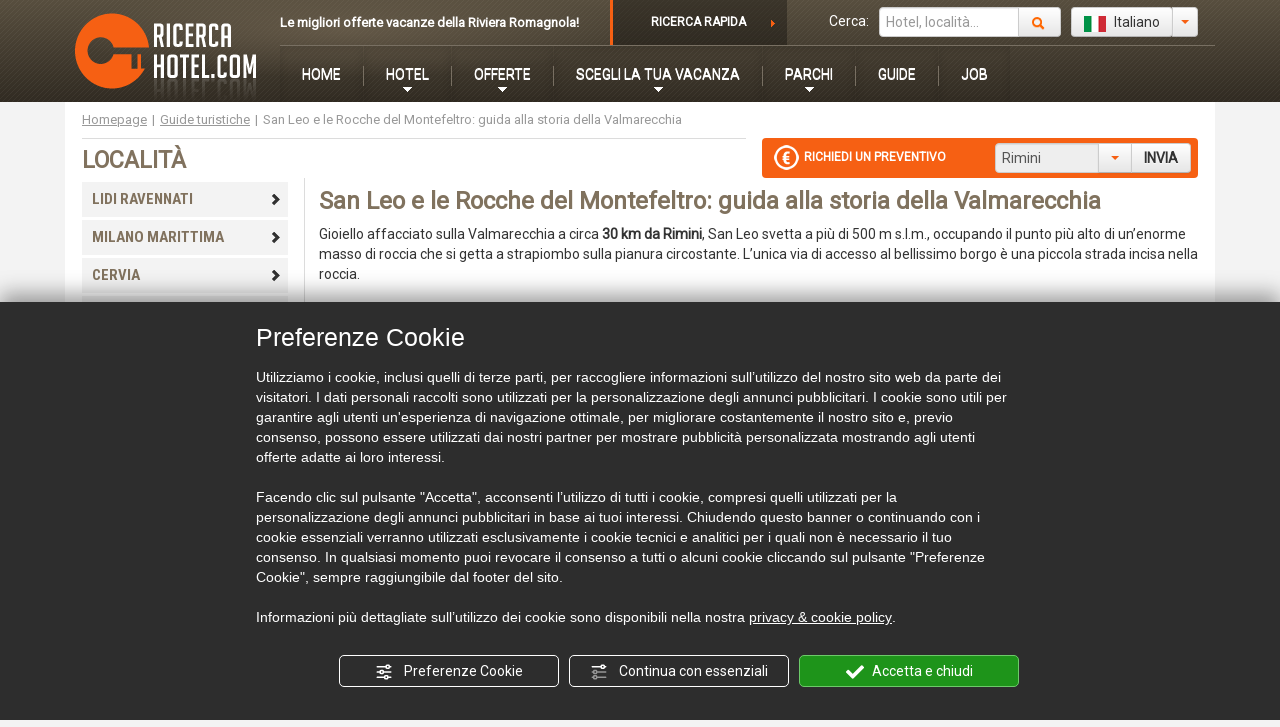

--- FILE ---
content_type: text/html; charset=utf-8
request_url: https://www.ricercahotel.com/guide-turistiche/rocca-san-leo-montefeltro
body_size: 9648
content:
<!doctype html><!--[if lt IE 7]><html
class="lt-ie10 lt-ie9 lt-ie8 lt-ie7" lang="it"> <![endif]--><!--[if IE 7]><html
class="lt-ie10 lt-ie9 lt-ie8" lang="it"> <![endif]--><!--[if IE 8]><html
class="lt-ie10 lt-ie9" lang="it"> <![endif]--><!--[if IE 9]><html
class="lt-ie10 ie9" lang="it"><![endif]--><!--[if (gte IE 10)|!(IE)]><!--><html
lang="it" xmlns="http://www.w3.org/1999/xhtml" xml:lang="it" class="nb">
<!--<![endif]--><head><meta
charset="UTF-8"><title>Guida turistica di San Leo e le Rocche del Montefeltro | Ricercahotel.com</title><meta
name="description" content="Scopri la guida turistica di San Leo e della zona della Valmarecchia con informazioni per scoprire le Rocche del Montefeltro." /><link
rel="alternate" hreflang="fr" href="https://www.ricercahotel.com/fr/guides-touristiques/forteresse-san-leo-montefeltro" /><link
rel="alternate" hreflang="en" href="https://www.ricercahotel.com/en/tour-guides/san-leo-fortress-montefeltro" /><link
rel="canonical" href="https://www.ricercahotel.com/guide-turistiche/rocca-san-leo-montefeltro"/><link
href="https://www.ricercahotel.com/favicon.ico" rel="shortcut icon" /><link
href='https://fonts.googleapis.com/css?family=Roboto|Roboto+Condensed:700' rel='stylesheet' type='text/css'>

<link
type="text/css" rel="stylesheet" href="/min/g=css&amp;v=15">

<!--[if (lt IE 9) & (!IEMobile)]><script src="/min/g=respond&amp;v=22"></script><![endif]--><meta
name="viewport" content="width=device-width, initial-scale=1.0, maximum-scale=1.0, user-scalable=no"></head><body
itemscope itemtype="http://schema.org/WebPage">
<div
id="mainWrapper" class="content">


<div
id="header">
<header><div
class="centeredCnt" id="headerCnt"><div
class="bright hdBright">&nbsp;</div><div
class="hdLogoC"><a
href="https://www.ricercahotel.com/" title=""><img
src="https://www.ricercahotel.com/static/img/Ricercahotel-logo.png" width="181" height="89" alt="Ricercahotel.com - Logo"/></a></div><div
id="CTA">
<a
href="/offerte" title="Le migliori offerte per le tue vacanze nella Riviera Romagnola!">Le migliori offerte vacanze della Riviera Romagnola!</a></div><div
id="boxRicercaAvanzata">
<a
href="/ricerca-avanzata" title="Ricerca avanzata" >
RICERCA RAPIDA
</a></div><div
class="navbar" id="headNavbar"><div
class="navbar-inner"><ul
class="nav">
<li
class=" ">
<a
href="/" title="Homepage"
 >
HOME
</a></li>
<li
class="divider-vertical"></li><li
class="dropdown ">
<a
href="javascript:void(0)" class="dropdown-toggle drop whiteArrow" data-toggle="#hotelPanel" >
HOTEL
</a></li>
<li
class="divider-vertical"></li><li
class="dropdown ">
<a
href="javascript:void(0)" class="dropdown-toggle drop whiteArrow" data-toggle="#offersPanel" >
OFFERTE
</a></li>
<li
class="divider-vertical"></li><li
class="dropdown ">
<a
href="javascript:void(0)" class="dropdown-toggle drop whiteArrow" data-toggle="#choosePanel" >
SCEGLI LA TUA VACANZA
</a></li>
<li
class="divider-vertical"></li><li
class="dropdown ">
<a
href="javascript:void(0)" class="dropdown-toggle drop whiteArrow" data-toggle="#parkPanel" >
PARCHI
</a></li>
<li
class="divider-vertical"></li><li
class=" ">
<a
href="/guide-turistiche" title="Guide turistiche"
 >
GUIDE
</a></li>
<li
class="divider-vertical"></li><li
class=" ">
<a
href="/cerco-offro-lavoro.php" title=""
  rel="nofollow" >
JOB
</a></li>
</ul></div></div>
<div
id="menuPanelsCnt">
<div
style="display:none;" id="hotelPanel" class="menuPanel">
<div
class="row-fluid-no-margin menuFluid"><div
class="span5 LList"><ul
class="noStyle noMargin orangeMenu sMenu">
<li
class="hoverLi "><a
href="/hotel-lidi-ravennati" title="Lidi Ravennati" class="menuLabel f14"><span
class="pull-right numBoxR">2</span>Lidi Ravennati</a></li>
<li
class="hoverLi "><a
href="/hotel-milano-marittima" title="Milano Marittima" class="menuLabel f14"><span
class="pull-right numBoxR">1</span>Milano Marittima</a></li>
<li
class="hoverLi "><a
href="/hotel-cervia" title="Cervia" class="menuLabel f14"><span
class="pull-right numBoxR">7</span>Cervia</a></li>
<li
class="hoverLi "><a
href="/hotel-cesenatico" title="Cesenatico" class="menuLabel f14"><span
class="pull-right numBoxR">7</span>Cesenatico</a></li>
<li
class="hoverLi "><a
href="/hotel-bellaria" title="Bellaria" class="menuLabel f14"><span
class="pull-right numBoxR">2</span>Bellaria</a></li>
<li
class="hoverLi "><a
href="/hotel-igea-marina" title="Igea Marina" class="menuLabel f14"><span
class="pull-right numBoxR">0</span>Igea Marina</a></li>
<li
class="hoverLi "><a
href="/hotel-rimini" title="Rimini" class="menuLabel f14"><span
class="pull-right numBoxR">9</span>Rimini</a></li>
<li
class="hoverLi "><a
href="/hotel-riccione" title="Riccione" class="menuLabel f14"><span
class="pull-right numBoxR">1</span>Riccione</a></li>
<li
class="hoverLi "><a
href="/hotel-misano-adriatico" title="Misano Adriatico" class="menuLabel f14"><span
class="pull-right numBoxR">0</span>Misano Adriatico</a></li>
<li
class="hoverLi "><a
href="/hotel-cattolica" title="Cattolica" class="menuLabel f14"><span
class="pull-right numBoxR">0</span>Cattolica</a></li>
<li
class="hoverLi "><a
href="/hotel-gabicce-mare" title="Gabicce Mare" class="menuLabel f14"><span
class="pull-right numBoxR">1</span>Gabicce Mare</a></li>
<li
class="hoverLi "><a
href="/hotel-san-marino" title="San Marino" class="menuLabel f14"><span
class="pull-right numBoxR">0</span>San Marino</a></li>
</ul></div><div
class="span4 search"><div
class="menuTitle COrange">RICERCA RAPIDA</div><form
novalidate="" class="validation" action="/ricerca-avanzata" method="get"><div
class="span8"><div
class="control-group" style="position:relative"><div
class="controls controls-row">
<label
class="control-label span5">Località:</label>
<select
class="span7 noMargin" required name="f"><option
value="">Seleziona</option>
<option
value="1">Lidi Ravennati</option><option
value="11">Milano Marittima</option><option
value="14">Cervia</option><option
value="15">Cesenatico</option><option
value="22">Bellaria</option><option
value="23">Igea Marina</option><option
value="39">Rimini</option><option
value="34">Riccione</option><option
value="35">Misano Adriatico</option><option
value="36">Cattolica</option><option
value="37">Gabicce Mare</option><option
value="38">San Marino</option></select></div></div><div
class="control-group" style="position:relative"><div
class="controls controls-row">
<label
class="control-label span5 ">Tipologia:</label>
<select
class="span7 noMargin" name="typ"><option
value="">Seleziona</option>
<option
value="H">Hotel / Residence-Hotel</option><option
value="R">Residence / Appartamenti</option></select></div></div><div
class="control-group" style="position:relative"><div
class="controls controls-row">
<label
class="control-label span5">Categoria:</label>
<select
class="span7 noMargin" name="cat"><option
value="">Seleziona</option>
<option
value="1">1 stella</option><option
value="2">2 stelle</option><option
value="3">3 stelle</option><option
value="4">3 stelle superiori</option><option
value="5">4 stelle</option><option
value="6">5 stelle</option></select></div></div></div><div
class="span4"><div
class="controls">
<label
class="checkbox  btip" data-original-title="Piscina"><input
name="s[]" type="checkbox" value="2">Piscina</label><br><label
class="checkbox  btip" data-original-title="Parcheggio"><input
name="s[]" type="checkbox" value="8">Parcheggio</label><br><label
class="checkbox  btip" data-original-title="Animazione"><input
name="s[]" type="checkbox" value="9">Animazione</label><br><label
class="checkbox  btip" data-original-title="Animali ammessi"><input
name="s[]" type="checkbox" value="28">Animali ammessi</label><br><label
class="checkbox  btip" data-original-title="Centro benessere"><input
name="s[]" type="checkbox" value="35">Centro benessere</label><br></div></div><div
class="span8">
<button
type="submit" class="btn btn-info span12">
AVVIA LA RICERCA<i
class="icon-chevron-right icon-white"></i>
</button></div><div
class="span4">
<a
style="white-space:nowrap" href="/ricerca-avanzata" title="Ricerca avanzata">Ricerca avanzata &raquo;</a></div></form></div><div
class="span3 hotelForYou"><div
class="menuTitle COrange">HOTEL SCELTO PER TE</div></div></div></div>
<div
style="display:none;" id="offersPanel" class="menuPanel">
<div
class="row-fluid-no-margin menuFluid"><div
class="span9 LList">

<ul
class="noStyle noMargin orangeMenu sMenu">
<li
class="hoverLi">
<a
href="/offerte/maggio" title="Maggio" class="menuLabel f14">
<span
class="pull-right numBoxR">2</span>Maggio
</a></li>
<li
class="hoverLi">
<a
href="/offerte/giugno" title="Giugno" class="menuLabel f14">
<span
class="pull-right numBoxR">2</span>Giugno
</a></li>
<li
class="hoverLi">
<a
href="/offerte/bambini" title="Bambini" class="menuLabel f14">
<span
class="pull-right numBoxR">2</span>Bambini
</a></li>
<li
class="hoverLi">
<a
href="/offerte/famiglie" title="Famiglie" class="menuLabel f14">
<span
class="pull-right numBoxR">2</span>Famiglie
</a></li>
<li
class="hoverLi">
<a
href="/offerte/luglio" title="Luglio" class="menuLabel f14">
<span
class="pull-right numBoxR">1</span>Luglio
</a></li>
<li
class="hoverLi">
<a
href="/offerte/settembre" title="Settembre" class="menuLabel f14">
<span
class="pull-right numBoxR">1</span>Settembre
</a></li>
<li
class="hoverLi">
<a
href="/offerte/spiaggia" title="Spiaggia" class="menuLabel f14">
<span
class="pull-right numBoxR">1</span>Spiaggia
</a></li>
<li
class="hoverLi">
<a
href="/offerte/vacanza-con-animali-domestici" title="Vacanza con animali domestici" class="menuLabel f14">
<span
class="pull-right numBoxR">1</span>Vacanza con animali domestici
</a></li>
<li
class="hoverLi">
<a
href="/offerte/agosto" title="Agosto" class="menuLabel f14">
<span
class="pull-right numBoxR">1</span>Agosto
</a></li>
</ul>
<a
href="/" title="Scopri altre offerte" class="btn btn-info" style="float:right;margin:-10px 10px 10px 0;text-decoration:none">
Scopri altre offerte <i
class="icon-white icon-chevron-right"></i>
</a>
</div><div
class="span3 specialOffer"></div></div></div>
<div
style="display:none;" id="choosePanel" class="menuPanel">
<div
class="row-fluid-no-margin menuFluid"><div
class="span9 LList"><ul
class="noStyle noMargin orangeMenu sMenu">
<li
class="hoverLi">
<a
href="/hotel/famiglie" title="Hotel per famiglie" class="menuLabel f14">
<span
class="pull-right numBoxR">23</span>
Hotel per famiglie
</a></li>
<li
class="hoverLi">
<a
href="/hotel/giovani" title="Hotel per giovani" class="menuLabel f14">
<span
class="pull-right numBoxR">23</span>
Hotel per giovani
</a></li>
<li
class="hoverLi">
<a
href="/hotel/bambini" title="Hotel per bambini" class="menuLabel f14">
<span
class="pull-right numBoxR">17</span>
Hotel per bambini
</a></li>
<li
class="hoverLi">
<a
href="/hotel/disabili" title="Hotel per disabili" class="menuLabel f14">
<span
class="pull-right numBoxR">10</span>
Hotel per disabili
</a></li>
<li
class="hoverLi">
<a
href="/hotel/celiaci" title="Hotel per celiaci" class="menuLabel f14">
<span
class="pull-right numBoxR">13</span>
Hotel per celiaci
</a></li>
<li
class="hoverLi">
<a
href="/hotel/benessere" title="Hotel benessere" class="menuLabel f14">
<span
class="pull-right numBoxR">4</span>
Hotel benessere
</a></li>
<li
class="hoverLi">
<a
href="/hotel/piscina" title="Hotel con piscina" class="menuLabel f14">
<span
class="pull-right numBoxR">11</span>
Hotel con piscina
</a></li>
<li
class="hoverLi">
<a
href="/hotel/aria-condizionata" title="Hotel aria condizionata" class="menuLabel f14">
<span
class="pull-right numBoxR">23</span>
Hotel aria condizionata
</a></li>
<li
class="hoverLi">
<a
href="/hotel/vacanze" title="Hotel per vacanze" class="menuLabel f14">
<span
class="pull-right numBoxR">23</span>
Hotel per vacanze
</a></li>
<li
class="hoverLi">
<a
href="/hotel/all-inclusive" title="Hotel all-inclusive" class="menuLabel f14">
<span
class="pull-right numBoxR">14</span>
Hotel all-inclusive
</a></li>
<li
class="hoverLi">
<a
href="/pensioni" title="Pensioni" class="menuLabel f14">
<span
class="pull-right numBoxR">2</span>
Pensioni
</a></li>
<li
class="hoverLi">
<a
href="/hotel/week-end" title="Hotel per week-end" class="menuLabel f14">
<span
class="pull-right numBoxR">7</span>
Hotel per week-end
</a></li>
</ul></div><div
class="span3 yourVacancy"></div>ù</div></div>
<div
style="display:none;" id="parkPanel" class="menuPanel">
<div
class="menuFluid">
<div
class="mPark">
<a
href="/parchi-divertimento/mirabilandia" title="Mirabilandia" class="parkLink">Scopri il parco&nbsp;&raquo;</a>
<span
class="pTitle">Mirabilandia</span>
<a
href="/parchi-divertimento/mirabilandia" title="Mirabilandia">
<img
src="https://www.ricercahotel.com/static/img/menu/parks/mirabilandia.jpg" width="175" height="70" alt="Mirabilandia"/>
</a>
<span
class="pText">Il più grande parco divertimenti d'Italia per emozioni adrenaliniche e divertimenti per i piccoli.</span></div>
<div
class="mPark">
<a
href="/parchi-divertimento/aquafan" title="Aquafan" class="parkLink">Scopri il parco&nbsp;&raquo;</a>
<span
class="pTitle">Aquafan</span>
<a
href="/parchi-divertimento/aquafan" title="Aquafan">
<img
src="https://www.ricercahotel.com/static/img/menu/parks/aquafan.jpg" width="175" height="70" alt="Aquafan"/>
</a>
<span
class="pText">Tuffi, scivoli vertiginosi, schiuma party e la musica di tendenza di Radio DJ dalla bella Riccione.</span></div>
<div
class="mPark">
<a
href="/parchi-divertimento/oltremare" title="Oltremare" class="parkLink">Scopri il parco&nbsp;&raquo;</a>
<span
class="pTitle">Oltremare</span>
<a
href="/parchi-divertimento/oltremare" title="Oltremare">
<img
src="https://www.ricercahotel.com/static/img/menu/parks/oltremare.jpg" width="175" height="70" alt="Oltremare"/>
</a>
<span
class="pText">Uno spettacolo con i delfini davvero incredibile e tutte le meraviglie del mare e della terra in 3D!</span></div>
<div
class="mPark">
<a
href="/parchi-divertimento/italia-in-miniatura" title="Italia in Miniatura" class="parkLink">Scopri il parco&nbsp;&raquo;</a>
<span
class="pTitle">Italia in Miniatura</span>
<a
href="/parchi-divertimento/italia-in-miniatura" title="Italia in Miniatura">
<img
src="https://www.ricercahotel.com/static/img/menu/parks/italia-in-miniatura.jpg" width="175" height="70" alt="Italia in Miniatura"/>
</a>
<span
class="pText">Conoscere i più bei monumenti d'Italia e d'Europa in un viaggio incredibile attraverso lo stivale.</span></div>
<div
class="mPark">
<a
href="/parchi-divertimento/fiabilandia" title="Fiabilandia" class="parkLink">Scopri il parco&nbsp;&raquo;</a>
<span
class="pTitle">Fiabilandia</span>
<a
href="/parchi-divertimento/fiabilandia" title="Fiabilandia">
<img
src="https://www.ricercahotel.com/static/img/menu/parks/fiabilandia.jpg" width="175" height="70" alt="Fiabilandia"/>
</a>
<span
class="pText">Il paradiso dei piccoli tra divertenti attrazioni con i personaggi più amati delle fiabe di sempre.</span></div>
<div
class="mParkList"><div
class="menuTitle">ALTRI PARCHI</div><ul
class="noStyle noMargin sMenu">
<li><a
href="/parchi-divertimento/acquario-di-cattolica" title="PAG_PARCO_ACQUARIO_DI_CATTOLICA_LINK">Acquario di Cattolica</a></li>
<li>
<a
href="/parchi-divertimento" title="Altri parchi divertimento">
Tutti i parchi...
</a></li></ul></div></div></div>
</div><div
id="headFunction" class="pull-right"><form
class="form-inline">
<span
class="CWhite">Cerca:</span><div
class="input-append">
<input
class="span2" id="appendedInputButton" type="text" placeholder="Hotel, località...">
<button
class="btn btnsearch" id="Hbtnsearch" type="button"><i
class="icon-search icon-orange"></i>&nbsp;</button></div><div
class="btn-group">
<button
class="btn dropdown-toggle" onclick="return false;" data-toggle="dropdown">
<i
class="icona-it"></i>&nbsp;Italiano
</button>
<button
class="btn dropdown-toggle" data-toggle="dropdown"><span
class="caret orange"></span></button><ul
class="dropdown-menu">
<li>
<a
href="/en/tour-guides/san-leo-fortress-montefeltro">
<i
class="icona-en"></i>&nbsp;English
</a></li>
<li>
<a
href="/fr/guides-touristiques/forteresse-san-leo-montefeltro">
<i
class="icona-fr"></i>&nbsp;Français
</a></li>
</ul></div></form></div></div>
</header></div>
<div
class="centeredCnt mainCnt" style="z-index:30">
<div
id="lateralPanels">
 <script type="text/html" id="h_tmpl"><li class="ida<%=ida%>"><a href="<%=url%>" title="<%=nome_attivita%>" <% if(target == '_BLANK'){ %>target="_BLANK" rel="nofollow"<% } %>><img src="<%=imgSrc%>" width="66" height="50"/></a><div class="cnt"><a class="title" href="<%=url%>" title="<%=nome_attivita%>" <% if(target == '_BLANK'){ %>target="_BLANK" rel="nofollow"<% } %>><%=nome_attivita%></a><% for ( var i = 0; i < categoria; i++ ) { %><i class="i11 iSG"></i><% } if(categoriaSuperiore == '1'){ %><i class="i11 iSuG"></i><% } %><br><div class="loc pull-left"><%=frazione%></div><div class="iCnt pull-right"><button class="btn btn-warning btnH" onclick="_Titanka.HotelPrefered.remove(this,'<%=ida%>');return false;"><span class="icona25 iconaHS iconaHSR tip-list"></span></button></div></div></li></script> <script type="text/html" id="eh_tmpl"><li style="height:90%;border:none;">Nessun hotel selezionato<!--7527ab2cc5a40b60960ea923192a1de4-->.<br>Clicca sulle icone <button class="btn btn-info btnH"><span class="icona25 iconaHS"></span></button> per aggiungere in questa sezione gli hotel che preferisci!</li></script> <div
id="preferedMemo" class="btn btn-info pie"><div
class="iWEH number"></div><div
class="disablingDiv"></div><div
class="label" >HOTEL PREFERITI</div></div><div
class="pie" id="preferedCnt" style="display: none;"><div
id="PLCB">X</div><h3 class="noMargin">I TUOI HOTEL PREFERITI</h3><div
class="number bgGrid"></div><ul
id="preferedList" class="noStyle"></ul><div
class="btnCnt" ><a
href="/hotel-preferiti" class="btn btn-success" onclick="if(typeof GEvent != 'undefined') { GEvent('Preferiti', 'Click su contatta Hotel Preferiti');}">RICHIEDI UN PREVENTIVO <i
class="icon-chevron-right icon-white"></i></a></div></div>
</div>
</div><div
class="centeredCnt mainCnt"><div
class="disablingDiv"></div>
<ul
itemprop="breadcrumb" class="breadcrumb"><li
><a
href="/" title="Homepage">Homepage</a><span
class="divider">|</span></li><li
><a
href="/guide-turistiche" title="Guide turistiche">Guide turistiche</a><span
class="divider">|</span></li><li
class="active">San Leo e le Rocche del Montefeltro: guida alla storia della Valmarecchia</li></ul>
<div
class="pull-left quoteLeft">
</div><div
class="pull-right quoteBox pie">
<span
class="pull-left"><i
class="icona25 iconaEuro">&nbsp;</i>RICHIEDI UN PREVENTIVO</span><div
class="input-append selLoc">
<input
type="text" class="input-small" value="Rimini" disabled="disabled"><div
class="btn-group">
<button
class="btn dropdown-toggle" data-toggle="dropdown" tabindex="-1" style="border-radius:0"><span
class="caret orange"></span></button><ul
class="dropdown-menu pull-right"><li><a
href="/preventivo?f=1" >Lidi Ravennati</a></li><li><a
href="/preventivo?f=11" >Milano Marittima</a></li><li><a
href="/preventivo?f=14" >Cervia</a></li><li><a
href="/preventivo?f=15" >Cesenatico</a></li><li><a
href="/preventivo?f=22" >Bellaria</a></li><li><a
href="/preventivo?f=23" >Igea Marina</a></li><li><a
href="/preventivo?f=39" >Rimini</a></li><li><a
href="/preventivo?f=34" >Riccione</a></li><li><a
href="/preventivo?f=35" >Misano Adriatico</a></li><li><a
href="/preventivo?f=36" >Cattolica</a></li><li><a
href="/preventivo?f=37" >Gabicce Mare</a></li><li><a
href="/preventivo?f=38" >San Marino</a></li></ul>
<a
class="btn send" tabindex="-1" href="/preventivo?f=39" >INVIA</a></div></div></div>
<div
id="dxCol" class="pull-right"><h1>San Leo e le Rocche del Montefeltro: guida alla storia della Valmarecchia</h1>
<p
class="pageContent">
Gioiello affacciato sulla Valmarecchia a circa <span style="font-weight: bold;">30 km da Rimini</span>, San Leo svetta a pi&#249; di 500 m s.l.m., occupando il punto pi&#249; alto di un&rsquo;enorme masso di roccia che si getta a strapiombo sulla pianura circostante. L&rsquo;unica via di accesso al bellissimo borgo &#232; una piccola strada incisa nella roccia. <br />
<br />
Chi risiede negli hotel Rimini e desidera scoprire le meraviglie del <span style="font-weight: bold;">Montefeltro </span>non pu&#242; perdersi una visita a questa bellissima cittadina, capace di regalare monumenti splendidi ed antichi, un panorama suggestivo sulla vallata e le colline circostanti. Proprio al confine tra le province di Pesaro e Rimini, San Leo rappresenta la meta ideale per chi soggiorna negli hotel Rimini e desidera inoltrarsi nel bellissimo entroterra subito a ridosso della Costa Adriatica.<br />
<br />
Le vicende di San Leo, a<img src="https://www.ricercahotel.com/static/img/u/guide_turistiche/marche/SanLeo.jpg" alt="" vspace="4" align="left" hspace="4" />nticamente <span style="font-weight: bold;">Mons Feretrus</span>, hanno inizio in epoca romana, in un periodo la cui datazione non &#232; precisa, ma gi&#224; dal III&#176; secolo si attesta l&rsquo;esistenza di una fortificazione sulla cima dello sperone di roccia. Proprio alla fine del medesimo secolo Leone, giunto dalla Dalmazia insieme al compagno Marino, saranno gli artefici della grande diffusione del cristianesimo in tutta la zona. <br />
<br />
Leone &#232; tradizionalmente considerato il fondatore della citt&#224; e sembra si debba proprio alla sua abilit&#224; di scalpellino la costruzione del sacrario originario dedicato all&rsquo;Assunzione di Maria, sul quale fu edificata la <span style="font-weight: bold;">Pieve</span>, in epoca carolingia. Conservata ancora oggi al centro del nucleo urbano medievale la Pieve fu rimaneggiata in et&#224; romanica e ad essa si accost&#242; la <span style="font-weight: bold;">Cattedrale</span> (dopo il VII&#176; secolo) poi consacrata a Leone divenuto Santo e successivamente riadattata in <span style="font-weight: bold;">stile romanico-lombardo</span>, con l&rsquo;annessione della <span style="font-weight: bold;">Torre del campanile</span>.<br />
<br />
Il centro storico si presenta oggi ai visitatori degli hotel Rimini come un piccolo borgo, dove sulla <span style="font-weight: bold;">Piazza Dante Alighieri</span> si affacciano la Pieve, la cattedrale e la Torre campanaria che mantengono l&rsquo;aspetto delle costruzioni di epoca romanica, mentre le dimore residenziali come il <span style="font-weight: bold;">Palazzo Mediceo</span>, la <span style="font-weight: bold;">residenza dei Conti Severini Nardini</span>, il <span style="font-weight: bold;">Palazzo della Rovere </span>si presentano con rimaneggiamenti di epoca rinascimentale. <br />
<br />
Lasciando il centro urbano e continuando a salire si raggiunge la <span style="font-weight: bold;">Fortezza</span>, il cui nucleo originario risale all&rsquo;alto medioevo. L&rsquo;aspetto attuale della fortezza &#232; da imputare all&rsquo;opera dell'architetto <span style="font-weight: bold;">Francesco di Giorgio Martini</span> a cui Federico da Montefeltro affid&#242; i lavori nel 1479.<br />
La Fortezza svolse un ruolo di notevole importanza per la zona, come baluardo difensivo in epoca rinascimentale, sino alla sua trasformazione in carcere dopo la donazione allo Stato Pontificio avvenuta nel 1630 circa. <br />
<br />
Le <span style="font-weight: bold;">carceri di San Leo</span> sono rimaste celebri per aver ospitato dal 1791 sino alla morte nel 1795, Giuseppe Balsamo, meglio conosciuto come il <span style="font-weight: bold;">Conte di Cagliostro</span>, condannato dalla chiesa per <span style="font-weight: bold;">eresia</span> per le sue attivit&#224; di massone, mago, alchimista e guaritore, rappresenta una delle figure pi&#249; controverse ed affascinanti dell&rsquo;et&#224; dei Lumi.
</p>
</div>
<div
id="sxCol" class="pull-left"><div
style="margin:-30px 0 25px 0"><div
class="SxTitle fit09 CBrownM">LOCALITÀ</div><ul
class="noStyle blueMenu sMenu chevron"><li
class="hoverLi "><a
href="/hotel-lidi-ravennati" title="Lidi Ravennati" class="menuLabel f14"><i
class="pull-right icon-chevron-right"></i>LIDI RAVENNATI</a></li><li
class="hoverLi "><a
href="/hotel-milano-marittima" title="Milano Marittima" class="menuLabel f14"><i
class="pull-right icon-chevron-right"></i>MILANO MARITTIMA</a></li><li
class="hoverLi "><a
href="/hotel-cervia" title="Cervia" class="menuLabel f14"><i
class="pull-right icon-chevron-right"></i>CERVIA</a></li><li
class="hoverLi "><a
href="/hotel-cesenatico" title="Cesenatico" class="menuLabel f14"><i
class="pull-right icon-chevron-right"></i>CESENATICO</a></li><li
class="hoverLi "><a
href="/hotel-bellaria" title="Bellaria" class="menuLabel f14"><i
class="pull-right icon-chevron-right"></i>BELLARIA</a></li><li
class="hoverLi "><a
href="/hotel-igea-marina" title="Igea Marina" class="menuLabel f14"><i
class="pull-right icon-chevron-right"></i>IGEA MARINA</a></li><li
class="hoverLi "><a
href="/hotel-rimini" title="Rimini" class="menuLabel f14"><i
class="pull-right icon-chevron-right"></i>RIMINI</a></li><li
class="hoverLi "><a
href="/hotel-riccione" title="Riccione" class="menuLabel f14"><i
class="pull-right icon-chevron-right"></i>RICCIONE</a></li><li
class="hoverLi "><a
href="/hotel-misano-adriatico" title="Misano Adriatico" class="menuLabel f14"><i
class="pull-right icon-chevron-right"></i>MISANO ADRIATICO</a></li><li
class="hoverLi "><a
href="/hotel-cattolica" title="Cattolica" class="menuLabel f14"><i
class="pull-right icon-chevron-right"></i>CATTOLICA</a></li><li
class="hoverLi "><a
href="/hotel-gabicce-mare" title="Gabicce Mare" class="menuLabel f14"><i
class="pull-right icon-chevron-right"></i>GABICCE MARE</a></li><li
class="hoverLi "><a
href="/hotel-san-marino" title="San Marino" class="menuLabel f14"><i
class="pull-right icon-chevron-right"></i>SAN MARINO</a></li></ul></div><div
class="SxTitle COrange fit09" >RICERCA OFFERTE</div><ul
class="noStyle orangeMenu sMenu"><li
class="hoverLi"><a
href="/offerte/maggio" title="Maggio" class="menuLabel f14"><span
class="pull-right numBoxR">2</span>MAGGIO</a></li><li
class="hoverLi"><a
href="/offerte/giugno" title="Giugno" class="menuLabel f14"><span
class="pull-right numBoxR">2</span>GIUGNO</a></li><li
class="hoverLi"><a
href="/offerte/bambini" title="Bambini" class="menuLabel f14"><span
class="pull-right numBoxR">2</span>BAMBINI</a></li><li
class="hoverLi"><a
href="/offerte/famiglie" title="Famiglie" class="menuLabel f14"><span
class="pull-right numBoxR">2</span>FAMIGLIE</a></li><li
class="hoverLi"><a
href="/offerte/luglio" title="Luglio" class="menuLabel f14"><span
class="pull-right numBoxR">1</span>LUGLIO</a></li><li
class="hoverLi"><a
href="/offerte/settembre" title="Settembre" class="menuLabel f14"><span
class="pull-right numBoxR">1</span>SETTEMBRE</a></li><li
class="hoverLi"><a
href="/offerte/spiaggia" title="Spiaggia" class="menuLabel f14"><span
class="pull-right numBoxR">1</span>SPIAGGIA</a></li><li
class="hoverLi"><a
href="/offerte/vacanza-con-animali-domestici" title="Vacanza con animali domestici" class="menuLabel f14"><span
class="pull-right numBoxR">1</span>VACANZA CON ANIMALI DOMESTICI</a></li><li
class="hoverLi"><a
href="/offerte/agosto" title="Agosto" class="menuLabel f14"><span
class="pull-right numBoxR">1</span>AGOSTO</a></li></ul><a
href="/offerte" title="Scopri altre offerte" class="f14" style="display:block;text-align: right;width:96%;">Scopri altre offerte&nbsp;&raquo;</a><div
class="guide bgGrid">
<a
href="/guide-turistiche" title="Guide turistiche"><div
class="iFish"></div><div
class="box pie">
Scopri <br/><b>GUIDE & ATTRAZIONI DELLA <br/><span style="color:#5AA736">RIVIERA ROMAGNOLA</span></b><!--f504963690f856dd404885451e33897f--></div>
</a></div><div
style="text-decoration:none; margin-bottom:30px;"><div
class="iJob"></div><div
class="iJobImage">
<a
title="Guide turistiche" href="/cerco-offro-lavoro.php" rel="nofollow">
<img
src="/static/img/immagine-jpb.jpg" title="Opportunità di lavoro">
</a></div><div
class="box-dx-cerco-bg"><div
class="txt-no-dec box-dx-cerco">
<span
class="arancio">
<b
style="font-size:22px;">CERCO/OFFRO<br>LAVORO</b><br><br>
Scopri le opportunità<br>di lavoro in Riviera!
</span>
<br><br>
<a
class="btn btn-warning" rel="nofollow" href="/offro-lavoro.php">
OFFERTE DI LAVORO <i
class="icon-chevron-right icon-white"></i>
</a>
<br><br>
<a
class="btn btn-info" rel="nofollow" href="/inserisci-annuncio-cerco.php">
INVIA IL TUO CV <i
class="icon-chevron-right icon-white"></i>
</a>
<br></div></div></div>
</div>
<div
style="clear:both"></div>
</div><div
class="centeredCnt" id="footer">
<footer><div
class="disablingDiv"></div><div
class="bgGreen bgGrid NLCnt"><div
class="mailBox iMailGreen icona30"></div><div
class="caret"></div><div
class="pull-left">
<span>ISCRIVITI ALLA NEWSLETTER</span>
<br>Riceverai offerte vacanza con <strong>sconti fino al 50%</strong><!--ddfbaa642ade3e6587eb956337426728--></div><div
class="pull-right"><form
class="form-inline validation" novalidate="">
<span
class="control-group">
<span
class="controls">
<span
class="help-block"></span>
<input
type="email" class="typeEmailMob" required data-validation-required-message=" " data-validation-validemail-message="Inserire una E-mail valida" placeholder="Inserisci qui la tua email" name="emailNewsletter">
</span>
</span>
<span
class="control-group">
<span
class="controls">
<span
class="help-block checkboxLabel"></span>
<label
class="checkbox">
<input
name="terms-and-conditions" required="" data-validation-required-message="Accettare le condizioni sulla privacy" type="checkbox">
Accetto condizioni&nbsp;<a
class="fancybox fancybox.iframe" href="/ws.php?lang=ita&amp;action=nl_privacy">Privacy policy</a>
</label>
</span>
</span>
<button
type="submit" class="btn btn-inverse btnIscrivitiMob">
ISCRIVITI
<i
class="icon-chevron-right icon-white"></i>
</button>
<input
type="hidden" name="action" value="form_newsletter_asincrona">
<input
type="hidden" name="lang" value="it">
<input
type="hidden" name="subCallback" value="formNewsletterCb" class="subCallback">
<input
type="hidden" name="token" id="newslettertokencaptcha"/>
</form>
 <script src="https://www.google.com/recaptcha/api.js?render=6LfevvMUAAAAACvoI_oFmPFalOwHOV1FsHQIF3Sb"></script> <script>grecaptcha.ready(function() {
            grecaptcha.execute('6LfevvMUAAAAACvoI_oFmPFalOwHOV1FsHQIF3Sb', {action: 'contatti'}).then(function(token) {  
               document.getElementById('newslettertokencaptcha').value = token;
            });
        });
        setInterval(function(){ 
            grecaptcha.execute('6LfevvMUAAAAACvoI_oFmPFalOwHOV1FsHQIF3Sb', {action: 'contatti'}).then(function(token) {      
               document.getElementById('newslettertokencaptcha').value = token;
            });
        }, 119000);</script> </div></div><div
id="footerCnt" class="siteDarkBG"><div
class="ftL"></div><div
class="bright ftBright"></div><ul
class="noStyle fMenu first">
<li
class="title">
<i
class="icon-chevron-right icon-orange"></i>
<a
href="/" title="Homepage" class="menuLabel f14">
HOME
</a></li>
<li
class="title">
<i
class="icon-chevron-right icon-orange"></i>
<a
href="/guide-turistiche" title="Guide turistiche" class="menuLabel f14">
GUIDE
</a></li>
</ul>
<ul
class="noStyle fMenu"><li
class="title">HOTEL</li>
<li
class="hoverLi"><a
href="/hotel-lidi-ravennati" title="Lidi Ravennati" class="menuLabel f11">Lidi Ravennati</a></li>
<li
class="hoverLi"><a
href="/hotel-milano-marittima" title="Milano Marittima" class="menuLabel f11">Milano Marittima</a></li>
<li
class="hoverLi"><a
href="/hotel-cervia" title="Cervia" class="menuLabel f11">Cervia</a></li>
<li
class="hoverLi"><a
href="/hotel-cesenatico" title="Cesenatico" class="menuLabel f11">Cesenatico</a></li>
<li
class="hoverLi"><a
href="/hotel-bellaria" title="Bellaria" class="menuLabel f11">Bellaria</a></li>
<li
class="hoverLi"><a
href="/hotel-igea-marina" title="Igea Marina" class="menuLabel f11">Igea Marina</a></li>
<li
class="hoverLi"><a
href="/hotel-rimini" title="Rimini" class="menuLabel f11">Rimini</a></li>
<li
class="hoverLi"><a
href="/hotel-riccione" title="Riccione" class="menuLabel f11">Riccione</a></li>
<li
class="hoverLi"><a
href="/hotel-misano-adriatico" title="Misano Adriatico" class="menuLabel f11">Misano Adriatico</a></li>
<li
class="hoverLi"><a
href="/hotel-cattolica" title="Cattolica" class="menuLabel f11">Cattolica</a></li>
</ul>
<ul
class="noStyle fMenu"><li
class="title">OFFERTE</li>
<li
class="hoverLi"><a
href="/offerte/maggio" title="Maggio" class="menuLabel f11">Maggio (2)</a></li>
<li
class="hoverLi"><a
href="/offerte/bambini" title="Bambini" class="menuLabel f11">Bambini (2)</a></li>
<li
class="hoverLi"><a
href="/offerte/famiglie" title="Famiglie" class="menuLabel f11">Famiglie (2)</a></li>
<li
class="hoverLi"><a
href="/offerte/giugno" title="Giugno" class="menuLabel f11">Giugno (2)</a></li>
<li
class="hoverLi"><a
href="/offerte/luglio" title="Luglio" class="menuLabel f11">Luglio (1)</a></li>
<li
class="hoverLi"><a
href="/offerte/settembre" title="Settembre" class="menuLabel f11">Settembre (1)</a></li>
<li
class="hoverLi"><a
href="/offerte/spiaggia" title="Spiaggia" class="menuLabel f11">Spiaggia (1)</a></li>
<li
class="hoverLi"><a
href="/offerte/vacanza-con-animali-domestici" title="Vacanza con animali domestici" class="menuLabel f11">Vacanza con animali domestici (1)</a></li>
<li
class="hoverLi"><a
href="/offerte/agosto" title="Agosto" class="menuLabel f11">Agosto (1)</a></li>
<li><a
href="/offerte" title="Scopri altre offerte" class="menuLabel f11">Scopri altre offerte...</a></li>
</ul>
<ul
class="noStyle fMenu"><li
class="title">SCEGLI LA TUA VACANZA</li>
<li
class="hoverLi"><a
href="/hotel/famiglie" title="Hotel per famiglie" class="menuLabel f11">Hotel per famiglie</a></li>
<li
class="hoverLi"><a
href="/hotel/giovani" title="Hotel per giovani" class="menuLabel f11">Hotel per giovani</a></li>
<li
class="hoverLi"><a
href="/hotel/bambini" title="Hotel per bambini" class="menuLabel f11">Hotel per bambini</a></li>
<li
class="hoverLi"><a
href="/hotel/disabili" title="Hotel per disabili" class="menuLabel f11">Hotel per disabili</a></li>
<li
class="hoverLi"><a
href="/hotel/celiaci" title="Hotel per celiaci" class="menuLabel f11">Hotel per celiaci</a></li>
<li
class="hoverLi"><a
href="/hotel/benessere" title="Hotel benessere" class="menuLabel f11">Hotel benessere</a></li>
<li
class="hoverLi"><a
href="/hotel/piscina" title="Hotel con piscina" class="menuLabel f11">Hotel con piscina</a></li>
<li
class="hoverLi"><a
href="/hotel/all-inclusive" title="Hotel all-inclusive" class="menuLabel f11">Hotel all-inclusive</a></li>
<li
class="hoverLi"><a
href="/hotel/week-end" title="Hotel per week-end" class="menuLabel f11">Hotel per week-end</a></li>
</ul>
<ul
class="noStyle fMenu"><li
class="title">PARCHI</li>
<li
class="hoverLi"><a
href="/parchi-divertimento/italia-in-miniatura" title="Italia in Miniatura" class="menuLabel f11">Italia in Miniatura</a></li>
<li
class="hoverLi"><a
href="/parchi-divertimento/aquafan" title="Aquafan" class="menuLabel f11">Aquafan</a></li>
<li
class="hoverLi"><a
href="/parchi-divertimento/oltremare" title="Oltremare" class="menuLabel f11">Oltremare</a></li>
<li
class="hoverLi"><a
href="/parchi-divertimento/acquario-di-cattolica" title="Acquario di Cattolica" class="menuLabel f11">Acquario di Cattolica</a></li>
<li
class="hoverLi"><a
href="/parchi-divertimento/mirabilandia" title="Mirabilandia" class="menuLabel f11">Mirabilandia</a></li>
<li
class="hoverLi"><a
href="/parchi-divertimento/fiabilandia" title="Fiabilandia" class="menuLabel f11">Fiabilandia</a></li>
<li><a
href="/parchi-divertimento" title="Altri parchi divertimento" class="menuLabel f11">Tutti i parchi...</a></li>
</ul>
</div>
<div
class="row-fluid credits"><div
class="span10">
<a
href="https://www.ricercahotel.com/">www.ricercahotel.com</a> -Copyright &copy; 2013 TITANKA! Spa. Tutti i diritti riservati. Per informazioni o pubblicità&nbsp;
<a
href="/contatti" class="ftLM" title="Contatti">
clicca qui
</a>.
<a
href="#" onclick="CookiesPolicy.link_privacy = CookiesPolicy.link_privacy.replace('#cookie','');CookiesPolicy.OpenPolicyLink();CookiesPolicy.link_privacy += '#cookie';return false;" >Privacy </a> & <a
href="#" onclick="CookiesPolicy.OpenPolicyLink();return false;" >cookie</a> policy (<a
href="#" id="bt_manage_cookie" onclick="if(typeof startCookiePolicy == 'function'){startCookiePolicy(true);};return false;">Preferenze Cookie</a>).</div><div
class="span2"><a
href="https://www.titanka.com" target="_BLANK"><img
src="/static/img/Titanka-logo.png" width="264" height="45" alt="Titanka! SPA"/></a></div></div></footer></div><style type='text/css'>   @media (min-width: 1250px) {
        #headNavbar .nav > li > a {
        padding: 18px 22px !important;
        }
        }  @media (max-width: 1250px) {
            .nav li:last-child {
            display:none;
            }

            #headNavbar .nav > li > a {
            padding: 18px 11px;
            }
            }</style></div> <script type="text/javascript">var _jsd = {"IDP":"302","TEST_LABEL":"TEST","ADD_HOTEL":"AGGIUNGI AI PREFERITI","REMOVE_HOTEL":"RIMUOVI DAI PREFERITI","path_http":"https:\/\/www.ricercahotel.com\/","path_http_lang":"https:\/\/www.ricercahotel.com\/","http_host_lang":null,"lang_short":"it","lang_3chr":"ita","lang_html":null,"lang_id":1,"FORM_INVIANDO_RICHIESTA":"Sto inviando la tua richiesta...","FORM_QUOTE_SENT":"Congratulazioni! Hai contattato con successo le seguenti attivit\u00e0","CONTATTA_ALTRE_X_STRUTTURE":"Invia la richiesta ad altre XXX strutture che soddisfano i requisiti richiesti","FORM_EMAIL_IN_COPIA":"Invia una copia al mio indirizzo e-mail","SELECT_FROM_LIST":"Nessun risultato trovato.","ERRORE_INVIO_RICHIESTA":"Siamo spiacenti. Si \u00e8 verificato un errore durante l\\'invio"};</script> 
 <script src="https://www.ricercahotel.com/min/g=base&amp;v=22"></script>  <script type="text/javascript" src="https://admin.abc.sm/scripts/library/js/trk_ref_domain.js"></script> 

 <script async src="https://www.googletagmanager.com/gtag/js?id=G-VCV96X2GP7"></script> <script>window.dataLayer = window.dataLayer || [];
      function gtag(){dataLayer.push(arguments);}
      
      gtag("consent", "default", { 
         ad_storage: "denied", 
         analytics_storage: "granted", 
         wait_for_update: 1000 // milliseconds
      }); 
      
      gtag("set", "ads_data_redaction", true); 
      
      gtag('js', new Date());

      gtag('config', 'G-VCV96X2GP7', { 'anonymize_ip': true });</script> 
 <script type="text/javascript" src="https://nc.admin.abc.sm/scripts/cookies_policy/5209-it-cookies-policy.js" defer="defer"></script> <style>#newsletter-popup #email {
    padding: 5px 2%!important;
    width: 96%!important;
}</style> <script type="text/javascript" src="https://admin.abc.sm/scripts/ajax/portali/302-it-newsletter.js?v=1" defer="defer"></script> </body></html>

--- FILE ---
content_type: text/html; charset=utf-8
request_url: https://admin.abc.sm/scripts/ajax/portali/302-it-newsletter.js?v=1
body_size: 6162
content:
var NF = {
    
    parameters:{
        lang: 'it'
    },   
    
    colori:{
        color: '#fff',
        bg: '#9BBC19',
        border: '#809A14',
        buttonBg: '#49505A',
        buttonColor: '#fff'
    },

    ic: null,
    id_portale: null,
    stato: null,
    view_element: true,

    cookie_hide_name: 'newsletter-popupHide',
    cookie_hide_duration: '30', // un mese
    cookie_sended_name: 'newsletter-popupSended',
    cookie_sended_duration: '365', // un anno,
    cookie_first_visit: 'newsletter-first',
    cookie_pages_visited: 'newsletter-pages',
    cookie_first_duration: '365', // un anno

    init: function(options) {
    
        NF.view_element = NF.isRequiredView();
        if(! NF.view_element){ return; }
        
        var cf = NF.getCookie(NF.cookie_first_visit);
        if(!cf){
            NF.setCookie(NF.cookie_first_visit, (Date.now() / 1000 | 0), NF.cookie_first_duration,'/');
            NF.setCookie(NF.cookie_pages_visited, 1, NF.cookie_first_duration,'/');
            return;
        }else{
            var pages = (parseInt(NF.getCookie(NF.cookie_pages_visited)) + 1);
            NF.setCookie(NF.cookie_pages_visited, pages, NF.cookie_first_duration,'/');
        }
        
                
        var now = Date.now() / 1000 | 0;
        if(((now - cf) > 90) || pages >= 3){
        
            var random = Math.floor(Math.random() * 2000) + 2000;
            setTimeout(function(){ 
            
                NF.parameters.lang = options.parameters.lang;
                if(
                    !options.id_portale 
                    || !options.ic
                    || !options.parameters.id_lista
                    || !options.parameters.id_attivita
                ) return false;
                NF.ic = options.ic; 
                NF.id_portale = options.id_portale; 
                NF.parameters.id_lista = options.parameters.id_lista;
                NF.parameters.id_attivita = options.parameters.id_attivita;

                if(typeof options.stato != 'undefined'){ NF.stato = options.stato; }
                if(typeof options.parameters.lang != 'undefined'){ NF.parameters.lang = options.parameters.lang; }
                if(typeof options.parameters.email_notify != 'undefined'){ NF.parameters.email_notify = options.parameters.email_notify; }
                if(typeof options.parameters.name != 'undefined'){ NF.parameters.name = options.parameters.name; }
                if(typeof options.parameters.surname != 'undefined'){ NF.parameters.surname = options.parameters.surname; }
                if(typeof options.colori != 'undefined'){ NF.colori = options.colori; }

                
                NF.setCookie(NF.cookie_first_visit,1,-1);
                NF.setCookie(NF.cookie_pages_visited,1,-1);
                NF.viewNF();
            }, random);
        
        }
    },

    createHtmlPopup: function() {

        return '<div id="newsletter-popup">' 
        + '<a href="#" class="close" id="newsletter-popup-close"></a>'
        + '<div id="newsletter-inner">'
        + '<a href="#" class="close-inner" id="newsletter-popup-inner-close">&times;</a>'
        + '<form id="contact" name="contact" onsubmit="NF.validateFormOnSubmit(this);return false;">'
        + '<div class="cta">' + NF.testoCta + '</div>'

        + '<div style="display-inline:block" class="inputCnt">'
        + '<input id="email" type="email" name="email" placeholder="Email" tabindex="1" autofocus><br>'
        + '</div>'
        
        + '<div style="display-inline:block" class="buttonCnt">'
        + '<button id="newsletterIscriviti" type="submit" tabindex="3">' + NF.testoInvia + '</button>'        
        + '</div>'
        + '<div id="email-error" class="error"></div>'

        + '<div>'
        + '<label class="disclaimerWrapper">'
        + '<input type="checkbox" name="disclaimer" id="disclaimer" tabindex="2" autofocus>' + NF.testoTrattamento  
        + '<span onclick="window.open(\'https://admin.abc.sm/scripts/\' + NF.parameters.lang + \'-\' + NF.id_portale + \'-\' + window.location.hostname + \'-privacy-policy-portali.php\',\'\',\'width=800,height=500,scrollbars=yes\');return false;"> Privacy policy</span>'
        + '<div id="disclaimer-error" class="error"></div>'
        + '</label>'
        + '</div>'

        + '<div class="textRemove">' + NF.testoRimozione + '</div>'
        + '</form>'
        
        
        + '<div class="boxPromo">' 
        + '<table>'  
        + '<tr>'   
        + '<td><img src="[data-uri]"><br><br>' + NF.RISPARMI + '</td>'  
        + '<td><img src="[data-uri]"><br><br>' + NF.RICEVI + '</td>' 
        + '<td><img src="[data-uri]"><br><br>' + NF.SCOPRI + '</td>'
        + '</tr>'  
        + '<tr><td><div class="bottomBorder"></div></td><td><div class="bottomBorder"></div></td><td><div class="bottomBorder"></div></td></tr>'
        + '</table>' 
        + '</div>'
        
        + '</div>'
        + '</div>';

    },


    createCSSPopup: function() {
        return '<style type="text/css">'
        + '#newsletter-popup {'
        + 'z-index: 9999;'
        + 'position: fixed;'
        + 'top: 0;'
        + 'right: 0;'
        + 'bottom: 0;'
        + 'left: 0;'
        + 'pointer-events: none;'
        + 'opacity: 0;'
        + '-webkit-transition: opacity 200ms;'
        + 'transition: opacity 200ms;'
        + '}'

        + '#newsletter-popup:target {'
        + 'pointer-events: all;'
        + 'opacity: 1;'
        + '}'

        + '#newsletter-popup .error{'
        + 'font-size:13px;'
        + 'font-weight:normal;'
        + 'text-decoration: underline;'
        + '}'


        + '#newsletter-popup .cta {'
        + 'font-size:17px;'
        + 'font-weight:bold;line-height:18px;margin-bottom:10px;'
        + '}'


        + '#newsletter-popup .disclaimerWrapper {'
        + 'font-size:12px;'
        + 'margin-top:5px;'
        + '}'

        + '#newsletter-popup .textRemove {'
        + 'line-height: 16px;'
        + 'font-size:13px;'
        + '}'
        
        + '#newsletter-popup .inputCnt {'
        + 'display:inline-block;'
        + '}'
        
        + '#newsletter-popup .buttonCnt {'
        + 'display:inline-block;'
        + '}'

        + '#newsletter-popup #newsletter-inner {'
        + 'max-width: 552px;'
        + 'border-radius: 7px;'
        + 'text-align: center;'
        + 'position: absolute;'
        + 'display: block;'
        + 'line-height: 1.8;'
        + 'padding: 15px;'
        + 'width: 90%;'
        + 'top: 50%;'
        + 'left: 50%;'
        + '-webkit-transform: translateX(-50%) translateY(-50%);'
        + '-ms-transform: translateX(-50%) translateY(-50%);'
        + 'transform: translateX(-50%) translateY(-50%);'
        + 'box-shadow: 0px 12px 24px rgba(0, 0, 0, 0.2);'
        + 'background-color:'+NF.colori.bg+';'
        + 'color:'+NF.colori.color+';'
        + '}'

        + '#newsletter-popup a.close {'
        + 'content: "";'
        + 'position: absolute;'
        + 'top: 0;'
        + 'right: 0;'
        + 'bottom: 0;'
        + 'left: 0;'
        + 'background-color: #34495E;'
        + 'opacity: 0.5;'
        + '-webkit-transition: opacity 200ms;'
        + 'transition: opacity 200ms;'
        + '}'

        + '#newsletter-popup a.close:hover {'
        + 'opacity: 0.4;'
        + '}'

        + '#newsletter-popup a.close-inner {'
        + 'text-decoration: none;text-align: center;position: absolute;right:0;top:0;height:30px;width:30px;line-height:30px;background-color:'+NF.colori.border+';border-bottom-left-radius: 7px;border-top-right-radius: 7px;font-size: 30px;'
        + '}'

        + '#newsletter-popup .boxPromo {'
        + '     display:none;'
        + '}'
        
        

        + ' #newsletter-popup button{color:'+NF.colori.buttonColor+'; background-color:'+NF.colori.buttonBg+';padding:5px;border: none;font-weight:bold;width: 100%;'
        + '}'
        + ' #newsletter-popup #email{ padding:5px 10px; border:none;width: 100%;color:#333; }'

        
        + '#newsletter-popup .inputCnt {'
        + '     width:70%;'
        + '}'
        
        + '#newsletter-popup .buttonCnt {'
        + '     width:30%;'
        + '}'
        
        + ' @media only screen and (min-width: 768px) {' 
        
        
        + '     #newsletter-popup #email{'
        + '         padding:8px 10px;'      
        + '     }'
        
        + '     #newsletter-popup button{'
        + '         padding:6px 10px;'      
        + '         font-size:17px;'      
        + '     }'
        
        + '     #newsletter-popup .boxPromo{'
        + '         padding: 20px 40px 0px; 40px;'     
        + '         background-color:'+NF.colori.promoBg+';'
        + '         border-bottom-right-radius: 7px;'
        + '         border-bottom-left-radius: 7px;'
        + '     }'
        
        + '     #newsletter-popup .boxPromo table {'
        + '         width: 100%;'      
        + '     }'
        
        + '     #newsletter-popup .boxPromo .bottomBorder {'
        + '         width: 70%;'      
        + '         height:6px;'     
        + '         background-color:'+NF.colori.buttonBg+';'
        + '         margin: 20px auto 0 auto;'   
        + '     }'
        
        + '     #newsletter-popup .boxPromo table td {'
        + '         text-align:center;'
        + '         width: 33%;'      
        + '         line-height: 17px;'     
        + '     }'
        
        
        + '     #newsletter-popup .boxPromo table td strong{'
        + '         font-size: 17px;'     
        + '     }'
        
        + '     #newsletter-popup #newsletter-inner {'
        + '         padding: 0px;'      
        + '         width: 60%;'      
        + '     }'
        + '     #newsletter-popup form {'
        + '         padding: 40px;' 
        + '         padding-bottom: 20px;' 
        + '     }'
        + '     #newsletter-popup .breaker{ display:none }'
        + '     #newsletter-popup .cta {'
        + '         font-size:19px;'
        + '     }'
        + '     #newsletter-popup .textRemove {'
        + '         font-size:15px;'
        + '     }'
        
        
        + '     #newsletter-popup .inputCnt {'
        + '         width:60%;'
        + '     }'
        
        + '     #newsletter-popup .buttonCnt {'
        + '         width:30%;'
        + '     }'
        
        
        + '     #newsletter-popup .boxPromo {'
        + '         display:block;'
        + '     }'
        
        
        + '     #newsletter-popup .cta {'
        + '         font-size:22px;'
        + '     }'
        
        + '}'

        + '</style>';
    },
    
    isRequiredView: function(){
        var ch = NF.getCookie(NF.cookie_hide_name);
        var cs = NF.getCookie(NF.cookie_sended_name);

        if(ch=='1' || cs=='1'){
            return false;
        }else{
            return true;
        }
    },
    
    removePopup: function(){

        var el = document.getElementById( 'newsletter-popup' );
        if(el) el.parentNode.removeChild( el );

    },

    registration: function(data){
        if(data.result == true){
            document.getElementById('newsletterIscriviti').innerHTML = NF.testoIscrizioneAvvenuta;

            setTimeout(function(){
                    window.location.hash = '#';
                    NF.setCookie(NF.cookie_sended_name, '1', NF.cookie_sended_duration,'/');
                },2000);

        }else{
            document.getElementById('newsletterIscriviti').innerHTML = NF.testoErrore;
        }
    },

    submitForm: function(email){

        var qs = '&email=' + email + '&lang=' + NF.parameters.lang + '&list_id=' + NF.parameters.id_lista + '&id_attivita=' + NF.parameters.id_attivita;

        if(typeof options.parameters.email_notify != 'undefined'){ qs = qs + '&email_notify=' + NF.parameters.email_notify; }
        if(typeof options.parameters.name != 'undefined'){ qs = qs + '&name=' + NF.parameters.name; }
        if(typeof options.parameters.surname != 'undefined'){ qs = qs + '&surname=' + NF.parameters.surname; }

        $jsonp.send('https://admin.abc.sm/scripts/ajax/portali/newsletterIscrizione.php?callback=NF.registration' + qs, {
                callbackName: 'NF.registration',
                onSuccess: function(json){
                },
                onTimeout: function(){
                    NF.registration({
                            result: false,
                            reason: 'timeout'
                    });
                },
                timeout: 5
        });

    },

    validateFormOnSubmit: function(contact){

        if(NF.getCookie(NF.cookie_hide_name) == '1'){
            NF.hideNF();
            return null;
        }

        reason = "";
        reason += NF.validateEmail(contact.email);
        reason += NF.validateDisclaimer(contact.disclaimer);

        if (reason.length > 0) {
            return false;
        } else {
            NF.submitForm(email.value.trim());
        }
    },

    validateDisclaimer: function(disclaimer) {
        var error = "";

        if (document.getElementById("disclaimer").checked === false) {
            document.getElementById('disclaimer-error').innerHTML = NF.errori.emailDisclaimer;
            var error = "4";
        } else {
            document.getElementById('disclaimer-error').innerHTML = '';
            var disclaimer = document.getElementById("disclaimer").checked;
        }
        return error;
    },

    validateEmail: function(email) {
        var error = "";
        var temail = email.value.trim() // value of field with whitespace trimmed off
        var emailFilter = /^[^@]+@[^@.]+\.[^@]*\w\w$/;
        var illegalChars = /[\(\)\<\>\,\;\:\\\"\[\]]/;

        if (email.value == "") {
            document.getElementById('email-error').innerHTML = NF.errori.emailRequired;
            var error = "2";
        } else if (!emailFilter.test(temail)) { //test email for illegal characters
            document.getElementById('email-error').innerHTML = NF.errori.emailInvalid;
            var error = "3";
        } else if (email.value.match(illegalChars)) {
            var error = "4";
            document.getElementById('email-error').innerHTML = NF.errori.emailInvalidChar;
        } else {
            document.getElementById('email-error').innerHTML = '';
        }

        if (error != "") {
            email.style.boxShadow = 'inset 0 1px 1px rgba(0,0,0,.075),0 0 6px #ce8483';
            email.style.borderColor = '#843534';
        }else{
            email.style.boxShadow = 'none';
            email.style.borderColor = '#fff';
        }
        return error;
    },

    viewNF: function(){

    
        NF.removePopup();

        function create(htmlStr) {
            var frag = document.createDocumentFragment(),
            temp = document.createElement('div');
            temp.innerHTML = htmlStr;
            while (temp.firstChild) {
                frag.appendChild(temp.firstChild);
            }
            return frag;
        }

        var fragment = create(NF.createHtmlPopup());
        document.body.insertBefore(fragment, document.body.childNodes[0]);

        var fragment = create(NF.createCSSPopup());
        document.head.insertBefore(fragment, document.head.childNodes[0]);


        NF.bindLinks();
        window.location.hash = '#newsletter-popup';

    },

    bindLinks: function(){

        document.getElementById('newsletter-popup-close').addEventListener('click', function(event) {
                NF.hideNF();
            }, false);

        document.getElementById('newsletter-popup-inner-close').addEventListener('click', function() {
                NF.hideNF();
            }, false);

    },

    hideNF: function(){

        var element = document.getElementById('newsletter-popup');
        element.outerHTML = '';
        delete element;
        window.history.go(-1);
        /*window.location.hash = '#';*/
        NF.setCookie(NF.cookie_hide_name, '1', NF.cookie_hide_duration,'/');

    },

    getCookie: function(name){

        var start = document.cookie.indexOf( name + "=" );
        var len = start + name.length + 1;
        if ( ( !start ) && ( name != document.cookie.substring( 0, name.length ) ) ){
            return null;
        }
        if ( start == -1 ) return null;
        var end = document.cookie.indexOf( ";", len );
        if ( end == -1 ) end = document.cookie.length;
        return unescape( document.cookie.substring( len, end ) );

    },

    setCookie: function(name, value, expires, path, domain, secure){

        var today = new Date();
        today.setTime( today.getTime() );

        if ( expires )
            {
            expires = expires * 1000 * 60 * 60 * 24;
        }
        var expires_date = new Date( today.getTime() + (expires) );

        document.cookie = name + "=" +escape( value ) +
        ( ( expires ) ? ";expires=" + expires_date.toGMTString() : "" ) +
        ( ( path ) ? ";path=" + path : "" ) +
        ( ( domain ) ? ";domain=" + domain : "" ) +
        ( ( secure ) ? ";secure" : "" );

    }
};

var $jsonp = (function(){
        var that = {};

        that.send = function(src, options) {
            var callback_name = options.callbackName || 'callback',
            on_success = options.onSuccess || function(){},
            on_timeout = options.onTimeout || function(){},
            timeout = options.timeout || 10; // sec

            var timeout_trigger = window.setTimeout(function(){
                    window[callback_name] = function(){};
                    on_timeout();
                }, timeout * 1000);

            window[callback_name] = function(data){
                window.clearTimeout(timeout_trigger);
                on_success(data);
            }

            var script = document.createElement('script');
            script.type = 'text/javascript';
            script.async = true;
            script.src = src;

            document.getElementsByTagName('head')[0].appendChild(script);
        }

        return that;
})();

NF.testoCta =  'ISCRIVITI ALLA NOSTRA NEWSLETTER!';
NF.testoRimozione = 'Potrai cancellarti in qualsiasi momento!';
NF.testoInvia = 'INVIA';
NF.testoIscrizioneAvvenuta = 'Iscrizione avvenuta';
NF.testoErrore = 'Si è verificato un errore. REINVIA';
NF.testoTrattamento = 'Trattamento dati personali ',
NF.RICEVI = '<strong>RICEVI</strong><br>solo offerte<br>personalizzate',
NF.SCOPRI = '<strong>SCOPRI</strong><br>hotel, campeggi e<br>villaggi da sogno',
NF.RISPARMI = '<strong>RISPARMI</strong><br>con gli sconti a te<br>riservati',
NF.errori = {
    emailRequired:'Inserisci un indirizzo email',
    emailInvalid:'Inserisci un indirizzo email valido',
    emailInvalidChar:'L\'indirizzo email contiene caratteri non validi',
    emailDisclaimer:'Occorre accettare il trattamento dati'
};

var options = {"ic":168,"stato":"RSM","id_portale":302,"parameters":{"id_lista":"1016199","lang":"it","id_attivita":3257},"colori":{"color":"#fff","bg":"#5AA736","border":"#41392E","buttonBg":"#41392E","buttonColor":"#fff","promoBg":"#519630"}}
NF.init(options);

--- FILE ---
content_type: text/html; charset=utf-8
request_url: https://www.google.com/recaptcha/api2/anchor?ar=1&k=6LfevvMUAAAAACvoI_oFmPFalOwHOV1FsHQIF3Sb&co=aHR0cHM6Ly93d3cucmljZXJjYWhvdGVsLmNvbTo0NDM.&hl=en&v=PoyoqOPhxBO7pBk68S4YbpHZ&size=invisible&anchor-ms=20000&execute-ms=30000&cb=klzpktfz2gk7
body_size: 48627
content:
<!DOCTYPE HTML><html dir="ltr" lang="en"><head><meta http-equiv="Content-Type" content="text/html; charset=UTF-8">
<meta http-equiv="X-UA-Compatible" content="IE=edge">
<title>reCAPTCHA</title>
<style type="text/css">
/* cyrillic-ext */
@font-face {
  font-family: 'Roboto';
  font-style: normal;
  font-weight: 400;
  font-stretch: 100%;
  src: url(//fonts.gstatic.com/s/roboto/v48/KFO7CnqEu92Fr1ME7kSn66aGLdTylUAMa3GUBHMdazTgWw.woff2) format('woff2');
  unicode-range: U+0460-052F, U+1C80-1C8A, U+20B4, U+2DE0-2DFF, U+A640-A69F, U+FE2E-FE2F;
}
/* cyrillic */
@font-face {
  font-family: 'Roboto';
  font-style: normal;
  font-weight: 400;
  font-stretch: 100%;
  src: url(//fonts.gstatic.com/s/roboto/v48/KFO7CnqEu92Fr1ME7kSn66aGLdTylUAMa3iUBHMdazTgWw.woff2) format('woff2');
  unicode-range: U+0301, U+0400-045F, U+0490-0491, U+04B0-04B1, U+2116;
}
/* greek-ext */
@font-face {
  font-family: 'Roboto';
  font-style: normal;
  font-weight: 400;
  font-stretch: 100%;
  src: url(//fonts.gstatic.com/s/roboto/v48/KFO7CnqEu92Fr1ME7kSn66aGLdTylUAMa3CUBHMdazTgWw.woff2) format('woff2');
  unicode-range: U+1F00-1FFF;
}
/* greek */
@font-face {
  font-family: 'Roboto';
  font-style: normal;
  font-weight: 400;
  font-stretch: 100%;
  src: url(//fonts.gstatic.com/s/roboto/v48/KFO7CnqEu92Fr1ME7kSn66aGLdTylUAMa3-UBHMdazTgWw.woff2) format('woff2');
  unicode-range: U+0370-0377, U+037A-037F, U+0384-038A, U+038C, U+038E-03A1, U+03A3-03FF;
}
/* math */
@font-face {
  font-family: 'Roboto';
  font-style: normal;
  font-weight: 400;
  font-stretch: 100%;
  src: url(//fonts.gstatic.com/s/roboto/v48/KFO7CnqEu92Fr1ME7kSn66aGLdTylUAMawCUBHMdazTgWw.woff2) format('woff2');
  unicode-range: U+0302-0303, U+0305, U+0307-0308, U+0310, U+0312, U+0315, U+031A, U+0326-0327, U+032C, U+032F-0330, U+0332-0333, U+0338, U+033A, U+0346, U+034D, U+0391-03A1, U+03A3-03A9, U+03B1-03C9, U+03D1, U+03D5-03D6, U+03F0-03F1, U+03F4-03F5, U+2016-2017, U+2034-2038, U+203C, U+2040, U+2043, U+2047, U+2050, U+2057, U+205F, U+2070-2071, U+2074-208E, U+2090-209C, U+20D0-20DC, U+20E1, U+20E5-20EF, U+2100-2112, U+2114-2115, U+2117-2121, U+2123-214F, U+2190, U+2192, U+2194-21AE, U+21B0-21E5, U+21F1-21F2, U+21F4-2211, U+2213-2214, U+2216-22FF, U+2308-230B, U+2310, U+2319, U+231C-2321, U+2336-237A, U+237C, U+2395, U+239B-23B7, U+23D0, U+23DC-23E1, U+2474-2475, U+25AF, U+25B3, U+25B7, U+25BD, U+25C1, U+25CA, U+25CC, U+25FB, U+266D-266F, U+27C0-27FF, U+2900-2AFF, U+2B0E-2B11, U+2B30-2B4C, U+2BFE, U+3030, U+FF5B, U+FF5D, U+1D400-1D7FF, U+1EE00-1EEFF;
}
/* symbols */
@font-face {
  font-family: 'Roboto';
  font-style: normal;
  font-weight: 400;
  font-stretch: 100%;
  src: url(//fonts.gstatic.com/s/roboto/v48/KFO7CnqEu92Fr1ME7kSn66aGLdTylUAMaxKUBHMdazTgWw.woff2) format('woff2');
  unicode-range: U+0001-000C, U+000E-001F, U+007F-009F, U+20DD-20E0, U+20E2-20E4, U+2150-218F, U+2190, U+2192, U+2194-2199, U+21AF, U+21E6-21F0, U+21F3, U+2218-2219, U+2299, U+22C4-22C6, U+2300-243F, U+2440-244A, U+2460-24FF, U+25A0-27BF, U+2800-28FF, U+2921-2922, U+2981, U+29BF, U+29EB, U+2B00-2BFF, U+4DC0-4DFF, U+FFF9-FFFB, U+10140-1018E, U+10190-1019C, U+101A0, U+101D0-101FD, U+102E0-102FB, U+10E60-10E7E, U+1D2C0-1D2D3, U+1D2E0-1D37F, U+1F000-1F0FF, U+1F100-1F1AD, U+1F1E6-1F1FF, U+1F30D-1F30F, U+1F315, U+1F31C, U+1F31E, U+1F320-1F32C, U+1F336, U+1F378, U+1F37D, U+1F382, U+1F393-1F39F, U+1F3A7-1F3A8, U+1F3AC-1F3AF, U+1F3C2, U+1F3C4-1F3C6, U+1F3CA-1F3CE, U+1F3D4-1F3E0, U+1F3ED, U+1F3F1-1F3F3, U+1F3F5-1F3F7, U+1F408, U+1F415, U+1F41F, U+1F426, U+1F43F, U+1F441-1F442, U+1F444, U+1F446-1F449, U+1F44C-1F44E, U+1F453, U+1F46A, U+1F47D, U+1F4A3, U+1F4B0, U+1F4B3, U+1F4B9, U+1F4BB, U+1F4BF, U+1F4C8-1F4CB, U+1F4D6, U+1F4DA, U+1F4DF, U+1F4E3-1F4E6, U+1F4EA-1F4ED, U+1F4F7, U+1F4F9-1F4FB, U+1F4FD-1F4FE, U+1F503, U+1F507-1F50B, U+1F50D, U+1F512-1F513, U+1F53E-1F54A, U+1F54F-1F5FA, U+1F610, U+1F650-1F67F, U+1F687, U+1F68D, U+1F691, U+1F694, U+1F698, U+1F6AD, U+1F6B2, U+1F6B9-1F6BA, U+1F6BC, U+1F6C6-1F6CF, U+1F6D3-1F6D7, U+1F6E0-1F6EA, U+1F6F0-1F6F3, U+1F6F7-1F6FC, U+1F700-1F7FF, U+1F800-1F80B, U+1F810-1F847, U+1F850-1F859, U+1F860-1F887, U+1F890-1F8AD, U+1F8B0-1F8BB, U+1F8C0-1F8C1, U+1F900-1F90B, U+1F93B, U+1F946, U+1F984, U+1F996, U+1F9E9, U+1FA00-1FA6F, U+1FA70-1FA7C, U+1FA80-1FA89, U+1FA8F-1FAC6, U+1FACE-1FADC, U+1FADF-1FAE9, U+1FAF0-1FAF8, U+1FB00-1FBFF;
}
/* vietnamese */
@font-face {
  font-family: 'Roboto';
  font-style: normal;
  font-weight: 400;
  font-stretch: 100%;
  src: url(//fonts.gstatic.com/s/roboto/v48/KFO7CnqEu92Fr1ME7kSn66aGLdTylUAMa3OUBHMdazTgWw.woff2) format('woff2');
  unicode-range: U+0102-0103, U+0110-0111, U+0128-0129, U+0168-0169, U+01A0-01A1, U+01AF-01B0, U+0300-0301, U+0303-0304, U+0308-0309, U+0323, U+0329, U+1EA0-1EF9, U+20AB;
}
/* latin-ext */
@font-face {
  font-family: 'Roboto';
  font-style: normal;
  font-weight: 400;
  font-stretch: 100%;
  src: url(//fonts.gstatic.com/s/roboto/v48/KFO7CnqEu92Fr1ME7kSn66aGLdTylUAMa3KUBHMdazTgWw.woff2) format('woff2');
  unicode-range: U+0100-02BA, U+02BD-02C5, U+02C7-02CC, U+02CE-02D7, U+02DD-02FF, U+0304, U+0308, U+0329, U+1D00-1DBF, U+1E00-1E9F, U+1EF2-1EFF, U+2020, U+20A0-20AB, U+20AD-20C0, U+2113, U+2C60-2C7F, U+A720-A7FF;
}
/* latin */
@font-face {
  font-family: 'Roboto';
  font-style: normal;
  font-weight: 400;
  font-stretch: 100%;
  src: url(//fonts.gstatic.com/s/roboto/v48/KFO7CnqEu92Fr1ME7kSn66aGLdTylUAMa3yUBHMdazQ.woff2) format('woff2');
  unicode-range: U+0000-00FF, U+0131, U+0152-0153, U+02BB-02BC, U+02C6, U+02DA, U+02DC, U+0304, U+0308, U+0329, U+2000-206F, U+20AC, U+2122, U+2191, U+2193, U+2212, U+2215, U+FEFF, U+FFFD;
}
/* cyrillic-ext */
@font-face {
  font-family: 'Roboto';
  font-style: normal;
  font-weight: 500;
  font-stretch: 100%;
  src: url(//fonts.gstatic.com/s/roboto/v48/KFO7CnqEu92Fr1ME7kSn66aGLdTylUAMa3GUBHMdazTgWw.woff2) format('woff2');
  unicode-range: U+0460-052F, U+1C80-1C8A, U+20B4, U+2DE0-2DFF, U+A640-A69F, U+FE2E-FE2F;
}
/* cyrillic */
@font-face {
  font-family: 'Roboto';
  font-style: normal;
  font-weight: 500;
  font-stretch: 100%;
  src: url(//fonts.gstatic.com/s/roboto/v48/KFO7CnqEu92Fr1ME7kSn66aGLdTylUAMa3iUBHMdazTgWw.woff2) format('woff2');
  unicode-range: U+0301, U+0400-045F, U+0490-0491, U+04B0-04B1, U+2116;
}
/* greek-ext */
@font-face {
  font-family: 'Roboto';
  font-style: normal;
  font-weight: 500;
  font-stretch: 100%;
  src: url(//fonts.gstatic.com/s/roboto/v48/KFO7CnqEu92Fr1ME7kSn66aGLdTylUAMa3CUBHMdazTgWw.woff2) format('woff2');
  unicode-range: U+1F00-1FFF;
}
/* greek */
@font-face {
  font-family: 'Roboto';
  font-style: normal;
  font-weight: 500;
  font-stretch: 100%;
  src: url(//fonts.gstatic.com/s/roboto/v48/KFO7CnqEu92Fr1ME7kSn66aGLdTylUAMa3-UBHMdazTgWw.woff2) format('woff2');
  unicode-range: U+0370-0377, U+037A-037F, U+0384-038A, U+038C, U+038E-03A1, U+03A3-03FF;
}
/* math */
@font-face {
  font-family: 'Roboto';
  font-style: normal;
  font-weight: 500;
  font-stretch: 100%;
  src: url(//fonts.gstatic.com/s/roboto/v48/KFO7CnqEu92Fr1ME7kSn66aGLdTylUAMawCUBHMdazTgWw.woff2) format('woff2');
  unicode-range: U+0302-0303, U+0305, U+0307-0308, U+0310, U+0312, U+0315, U+031A, U+0326-0327, U+032C, U+032F-0330, U+0332-0333, U+0338, U+033A, U+0346, U+034D, U+0391-03A1, U+03A3-03A9, U+03B1-03C9, U+03D1, U+03D5-03D6, U+03F0-03F1, U+03F4-03F5, U+2016-2017, U+2034-2038, U+203C, U+2040, U+2043, U+2047, U+2050, U+2057, U+205F, U+2070-2071, U+2074-208E, U+2090-209C, U+20D0-20DC, U+20E1, U+20E5-20EF, U+2100-2112, U+2114-2115, U+2117-2121, U+2123-214F, U+2190, U+2192, U+2194-21AE, U+21B0-21E5, U+21F1-21F2, U+21F4-2211, U+2213-2214, U+2216-22FF, U+2308-230B, U+2310, U+2319, U+231C-2321, U+2336-237A, U+237C, U+2395, U+239B-23B7, U+23D0, U+23DC-23E1, U+2474-2475, U+25AF, U+25B3, U+25B7, U+25BD, U+25C1, U+25CA, U+25CC, U+25FB, U+266D-266F, U+27C0-27FF, U+2900-2AFF, U+2B0E-2B11, U+2B30-2B4C, U+2BFE, U+3030, U+FF5B, U+FF5D, U+1D400-1D7FF, U+1EE00-1EEFF;
}
/* symbols */
@font-face {
  font-family: 'Roboto';
  font-style: normal;
  font-weight: 500;
  font-stretch: 100%;
  src: url(//fonts.gstatic.com/s/roboto/v48/KFO7CnqEu92Fr1ME7kSn66aGLdTylUAMaxKUBHMdazTgWw.woff2) format('woff2');
  unicode-range: U+0001-000C, U+000E-001F, U+007F-009F, U+20DD-20E0, U+20E2-20E4, U+2150-218F, U+2190, U+2192, U+2194-2199, U+21AF, U+21E6-21F0, U+21F3, U+2218-2219, U+2299, U+22C4-22C6, U+2300-243F, U+2440-244A, U+2460-24FF, U+25A0-27BF, U+2800-28FF, U+2921-2922, U+2981, U+29BF, U+29EB, U+2B00-2BFF, U+4DC0-4DFF, U+FFF9-FFFB, U+10140-1018E, U+10190-1019C, U+101A0, U+101D0-101FD, U+102E0-102FB, U+10E60-10E7E, U+1D2C0-1D2D3, U+1D2E0-1D37F, U+1F000-1F0FF, U+1F100-1F1AD, U+1F1E6-1F1FF, U+1F30D-1F30F, U+1F315, U+1F31C, U+1F31E, U+1F320-1F32C, U+1F336, U+1F378, U+1F37D, U+1F382, U+1F393-1F39F, U+1F3A7-1F3A8, U+1F3AC-1F3AF, U+1F3C2, U+1F3C4-1F3C6, U+1F3CA-1F3CE, U+1F3D4-1F3E0, U+1F3ED, U+1F3F1-1F3F3, U+1F3F5-1F3F7, U+1F408, U+1F415, U+1F41F, U+1F426, U+1F43F, U+1F441-1F442, U+1F444, U+1F446-1F449, U+1F44C-1F44E, U+1F453, U+1F46A, U+1F47D, U+1F4A3, U+1F4B0, U+1F4B3, U+1F4B9, U+1F4BB, U+1F4BF, U+1F4C8-1F4CB, U+1F4D6, U+1F4DA, U+1F4DF, U+1F4E3-1F4E6, U+1F4EA-1F4ED, U+1F4F7, U+1F4F9-1F4FB, U+1F4FD-1F4FE, U+1F503, U+1F507-1F50B, U+1F50D, U+1F512-1F513, U+1F53E-1F54A, U+1F54F-1F5FA, U+1F610, U+1F650-1F67F, U+1F687, U+1F68D, U+1F691, U+1F694, U+1F698, U+1F6AD, U+1F6B2, U+1F6B9-1F6BA, U+1F6BC, U+1F6C6-1F6CF, U+1F6D3-1F6D7, U+1F6E0-1F6EA, U+1F6F0-1F6F3, U+1F6F7-1F6FC, U+1F700-1F7FF, U+1F800-1F80B, U+1F810-1F847, U+1F850-1F859, U+1F860-1F887, U+1F890-1F8AD, U+1F8B0-1F8BB, U+1F8C0-1F8C1, U+1F900-1F90B, U+1F93B, U+1F946, U+1F984, U+1F996, U+1F9E9, U+1FA00-1FA6F, U+1FA70-1FA7C, U+1FA80-1FA89, U+1FA8F-1FAC6, U+1FACE-1FADC, U+1FADF-1FAE9, U+1FAF0-1FAF8, U+1FB00-1FBFF;
}
/* vietnamese */
@font-face {
  font-family: 'Roboto';
  font-style: normal;
  font-weight: 500;
  font-stretch: 100%;
  src: url(//fonts.gstatic.com/s/roboto/v48/KFO7CnqEu92Fr1ME7kSn66aGLdTylUAMa3OUBHMdazTgWw.woff2) format('woff2');
  unicode-range: U+0102-0103, U+0110-0111, U+0128-0129, U+0168-0169, U+01A0-01A1, U+01AF-01B0, U+0300-0301, U+0303-0304, U+0308-0309, U+0323, U+0329, U+1EA0-1EF9, U+20AB;
}
/* latin-ext */
@font-face {
  font-family: 'Roboto';
  font-style: normal;
  font-weight: 500;
  font-stretch: 100%;
  src: url(//fonts.gstatic.com/s/roboto/v48/KFO7CnqEu92Fr1ME7kSn66aGLdTylUAMa3KUBHMdazTgWw.woff2) format('woff2');
  unicode-range: U+0100-02BA, U+02BD-02C5, U+02C7-02CC, U+02CE-02D7, U+02DD-02FF, U+0304, U+0308, U+0329, U+1D00-1DBF, U+1E00-1E9F, U+1EF2-1EFF, U+2020, U+20A0-20AB, U+20AD-20C0, U+2113, U+2C60-2C7F, U+A720-A7FF;
}
/* latin */
@font-face {
  font-family: 'Roboto';
  font-style: normal;
  font-weight: 500;
  font-stretch: 100%;
  src: url(//fonts.gstatic.com/s/roboto/v48/KFO7CnqEu92Fr1ME7kSn66aGLdTylUAMa3yUBHMdazQ.woff2) format('woff2');
  unicode-range: U+0000-00FF, U+0131, U+0152-0153, U+02BB-02BC, U+02C6, U+02DA, U+02DC, U+0304, U+0308, U+0329, U+2000-206F, U+20AC, U+2122, U+2191, U+2193, U+2212, U+2215, U+FEFF, U+FFFD;
}
/* cyrillic-ext */
@font-face {
  font-family: 'Roboto';
  font-style: normal;
  font-weight: 900;
  font-stretch: 100%;
  src: url(//fonts.gstatic.com/s/roboto/v48/KFO7CnqEu92Fr1ME7kSn66aGLdTylUAMa3GUBHMdazTgWw.woff2) format('woff2');
  unicode-range: U+0460-052F, U+1C80-1C8A, U+20B4, U+2DE0-2DFF, U+A640-A69F, U+FE2E-FE2F;
}
/* cyrillic */
@font-face {
  font-family: 'Roboto';
  font-style: normal;
  font-weight: 900;
  font-stretch: 100%;
  src: url(//fonts.gstatic.com/s/roboto/v48/KFO7CnqEu92Fr1ME7kSn66aGLdTylUAMa3iUBHMdazTgWw.woff2) format('woff2');
  unicode-range: U+0301, U+0400-045F, U+0490-0491, U+04B0-04B1, U+2116;
}
/* greek-ext */
@font-face {
  font-family: 'Roboto';
  font-style: normal;
  font-weight: 900;
  font-stretch: 100%;
  src: url(//fonts.gstatic.com/s/roboto/v48/KFO7CnqEu92Fr1ME7kSn66aGLdTylUAMa3CUBHMdazTgWw.woff2) format('woff2');
  unicode-range: U+1F00-1FFF;
}
/* greek */
@font-face {
  font-family: 'Roboto';
  font-style: normal;
  font-weight: 900;
  font-stretch: 100%;
  src: url(//fonts.gstatic.com/s/roboto/v48/KFO7CnqEu92Fr1ME7kSn66aGLdTylUAMa3-UBHMdazTgWw.woff2) format('woff2');
  unicode-range: U+0370-0377, U+037A-037F, U+0384-038A, U+038C, U+038E-03A1, U+03A3-03FF;
}
/* math */
@font-face {
  font-family: 'Roboto';
  font-style: normal;
  font-weight: 900;
  font-stretch: 100%;
  src: url(//fonts.gstatic.com/s/roboto/v48/KFO7CnqEu92Fr1ME7kSn66aGLdTylUAMawCUBHMdazTgWw.woff2) format('woff2');
  unicode-range: U+0302-0303, U+0305, U+0307-0308, U+0310, U+0312, U+0315, U+031A, U+0326-0327, U+032C, U+032F-0330, U+0332-0333, U+0338, U+033A, U+0346, U+034D, U+0391-03A1, U+03A3-03A9, U+03B1-03C9, U+03D1, U+03D5-03D6, U+03F0-03F1, U+03F4-03F5, U+2016-2017, U+2034-2038, U+203C, U+2040, U+2043, U+2047, U+2050, U+2057, U+205F, U+2070-2071, U+2074-208E, U+2090-209C, U+20D0-20DC, U+20E1, U+20E5-20EF, U+2100-2112, U+2114-2115, U+2117-2121, U+2123-214F, U+2190, U+2192, U+2194-21AE, U+21B0-21E5, U+21F1-21F2, U+21F4-2211, U+2213-2214, U+2216-22FF, U+2308-230B, U+2310, U+2319, U+231C-2321, U+2336-237A, U+237C, U+2395, U+239B-23B7, U+23D0, U+23DC-23E1, U+2474-2475, U+25AF, U+25B3, U+25B7, U+25BD, U+25C1, U+25CA, U+25CC, U+25FB, U+266D-266F, U+27C0-27FF, U+2900-2AFF, U+2B0E-2B11, U+2B30-2B4C, U+2BFE, U+3030, U+FF5B, U+FF5D, U+1D400-1D7FF, U+1EE00-1EEFF;
}
/* symbols */
@font-face {
  font-family: 'Roboto';
  font-style: normal;
  font-weight: 900;
  font-stretch: 100%;
  src: url(//fonts.gstatic.com/s/roboto/v48/KFO7CnqEu92Fr1ME7kSn66aGLdTylUAMaxKUBHMdazTgWw.woff2) format('woff2');
  unicode-range: U+0001-000C, U+000E-001F, U+007F-009F, U+20DD-20E0, U+20E2-20E4, U+2150-218F, U+2190, U+2192, U+2194-2199, U+21AF, U+21E6-21F0, U+21F3, U+2218-2219, U+2299, U+22C4-22C6, U+2300-243F, U+2440-244A, U+2460-24FF, U+25A0-27BF, U+2800-28FF, U+2921-2922, U+2981, U+29BF, U+29EB, U+2B00-2BFF, U+4DC0-4DFF, U+FFF9-FFFB, U+10140-1018E, U+10190-1019C, U+101A0, U+101D0-101FD, U+102E0-102FB, U+10E60-10E7E, U+1D2C0-1D2D3, U+1D2E0-1D37F, U+1F000-1F0FF, U+1F100-1F1AD, U+1F1E6-1F1FF, U+1F30D-1F30F, U+1F315, U+1F31C, U+1F31E, U+1F320-1F32C, U+1F336, U+1F378, U+1F37D, U+1F382, U+1F393-1F39F, U+1F3A7-1F3A8, U+1F3AC-1F3AF, U+1F3C2, U+1F3C4-1F3C6, U+1F3CA-1F3CE, U+1F3D4-1F3E0, U+1F3ED, U+1F3F1-1F3F3, U+1F3F5-1F3F7, U+1F408, U+1F415, U+1F41F, U+1F426, U+1F43F, U+1F441-1F442, U+1F444, U+1F446-1F449, U+1F44C-1F44E, U+1F453, U+1F46A, U+1F47D, U+1F4A3, U+1F4B0, U+1F4B3, U+1F4B9, U+1F4BB, U+1F4BF, U+1F4C8-1F4CB, U+1F4D6, U+1F4DA, U+1F4DF, U+1F4E3-1F4E6, U+1F4EA-1F4ED, U+1F4F7, U+1F4F9-1F4FB, U+1F4FD-1F4FE, U+1F503, U+1F507-1F50B, U+1F50D, U+1F512-1F513, U+1F53E-1F54A, U+1F54F-1F5FA, U+1F610, U+1F650-1F67F, U+1F687, U+1F68D, U+1F691, U+1F694, U+1F698, U+1F6AD, U+1F6B2, U+1F6B9-1F6BA, U+1F6BC, U+1F6C6-1F6CF, U+1F6D3-1F6D7, U+1F6E0-1F6EA, U+1F6F0-1F6F3, U+1F6F7-1F6FC, U+1F700-1F7FF, U+1F800-1F80B, U+1F810-1F847, U+1F850-1F859, U+1F860-1F887, U+1F890-1F8AD, U+1F8B0-1F8BB, U+1F8C0-1F8C1, U+1F900-1F90B, U+1F93B, U+1F946, U+1F984, U+1F996, U+1F9E9, U+1FA00-1FA6F, U+1FA70-1FA7C, U+1FA80-1FA89, U+1FA8F-1FAC6, U+1FACE-1FADC, U+1FADF-1FAE9, U+1FAF0-1FAF8, U+1FB00-1FBFF;
}
/* vietnamese */
@font-face {
  font-family: 'Roboto';
  font-style: normal;
  font-weight: 900;
  font-stretch: 100%;
  src: url(//fonts.gstatic.com/s/roboto/v48/KFO7CnqEu92Fr1ME7kSn66aGLdTylUAMa3OUBHMdazTgWw.woff2) format('woff2');
  unicode-range: U+0102-0103, U+0110-0111, U+0128-0129, U+0168-0169, U+01A0-01A1, U+01AF-01B0, U+0300-0301, U+0303-0304, U+0308-0309, U+0323, U+0329, U+1EA0-1EF9, U+20AB;
}
/* latin-ext */
@font-face {
  font-family: 'Roboto';
  font-style: normal;
  font-weight: 900;
  font-stretch: 100%;
  src: url(//fonts.gstatic.com/s/roboto/v48/KFO7CnqEu92Fr1ME7kSn66aGLdTylUAMa3KUBHMdazTgWw.woff2) format('woff2');
  unicode-range: U+0100-02BA, U+02BD-02C5, U+02C7-02CC, U+02CE-02D7, U+02DD-02FF, U+0304, U+0308, U+0329, U+1D00-1DBF, U+1E00-1E9F, U+1EF2-1EFF, U+2020, U+20A0-20AB, U+20AD-20C0, U+2113, U+2C60-2C7F, U+A720-A7FF;
}
/* latin */
@font-face {
  font-family: 'Roboto';
  font-style: normal;
  font-weight: 900;
  font-stretch: 100%;
  src: url(//fonts.gstatic.com/s/roboto/v48/KFO7CnqEu92Fr1ME7kSn66aGLdTylUAMa3yUBHMdazQ.woff2) format('woff2');
  unicode-range: U+0000-00FF, U+0131, U+0152-0153, U+02BB-02BC, U+02C6, U+02DA, U+02DC, U+0304, U+0308, U+0329, U+2000-206F, U+20AC, U+2122, U+2191, U+2193, U+2212, U+2215, U+FEFF, U+FFFD;
}

</style>
<link rel="stylesheet" type="text/css" href="https://www.gstatic.com/recaptcha/releases/PoyoqOPhxBO7pBk68S4YbpHZ/styles__ltr.css">
<script nonce="mG--5vEj1UDDSLiuSDomJA" type="text/javascript">window['__recaptcha_api'] = 'https://www.google.com/recaptcha/api2/';</script>
<script type="text/javascript" src="https://www.gstatic.com/recaptcha/releases/PoyoqOPhxBO7pBk68S4YbpHZ/recaptcha__en.js" nonce="mG--5vEj1UDDSLiuSDomJA">
      
    </script></head>
<body><div id="rc-anchor-alert" class="rc-anchor-alert"></div>
<input type="hidden" id="recaptcha-token" value="[base64]">
<script type="text/javascript" nonce="mG--5vEj1UDDSLiuSDomJA">
      recaptcha.anchor.Main.init("[\x22ainput\x22,[\x22bgdata\x22,\x22\x22,\[base64]/[base64]/[base64]/bmV3IHJbeF0oY1swXSk6RT09Mj9uZXcgclt4XShjWzBdLGNbMV0pOkU9PTM/bmV3IHJbeF0oY1swXSxjWzFdLGNbMl0pOkU9PTQ/[base64]/[base64]/[base64]/[base64]/[base64]/[base64]/[base64]/[base64]\x22,\[base64]\\u003d\x22,\x22w7TDvsOEwpxJAhQ3wrfDpMOBQ3fDu8OZSMOUwr80UMOgU1NZbSbDm8K7aMKOwqfCkMOscG/CgR3DhWnCpx9YX8OANsO7wozDj8O4woVewqp9dnhuBsO+wo0RMMOxSwPCtsKUbkLDtB0HVGx0NVzCtMKOwpQvAzbCicKCR1TDjg/[base64]/E1vCocKvw6A4w5xew7IeIMKkw7l9w4N/BwPDux7Ci8K/w6Utw6YSw53Cj8KFJcKbXyLDgsOCFsOXM3rCmsKCNBDDtmpkfRPDnBHDu1kKUcOFGcK3wonDssK0QsKOwro7w6A6UmEhwpshw5DCm8OBYsKLw6wSwrY9McKNwqXCjcOmwo0SHcKEw55mwp3CjGjCtsO5w6XCi8K/w4hzHsKcV8KgwqjDrBXCpMKgwrEwCCEQfXfCncK9QmQDMMKIY0PCi8OhwpnDnwcFw6LDkUbCmnrCoAdFH8KOwrfCvkVNwpXCgwlCwoLCskTCrsKULGo7wprCqcKrw6nDgFbCjcOxBsOeWToXHjZeVcOowpjDnl1SSAnDqsOewrzDlsK+a8Kjw6xAYw/[base64]/DkE7DtsKJS8Oww5wmdsOFUcO5w7x6w4kkwovCocKVRC7DnxLCjxA1wpDCilvCusO/[base64]/wrzCpBnCtxEOw7JnMjUuw43DjEQYVUrCiB9Sw4XCqizCoFUpwqtDPMOvw6vDnQLDg8K0w4IgwqPCqnZiwqZlX8OVWsKPasKrVk/DvAR+U3wVAcO0KQQWwqjCu2/[base64]/wolScWM6NsKmw5/DhMOhLMK2EsOhw7TCgEsDw4TChMKWA8KPJ0vDl0YNwrbDn8O9w7XCisKiw4lsIMOQw641Z8K2PF8fwqbDvzEPWnMYFBDDqm7DmD1EcCPCgMOgw7JkbcOqH0B/w7lcasOWwodAw7fCrQE6fcOcwrd3SMKLwr1bXUd3w5kLwrQswoDDo8KQw6fDrV1Vw6Ymw4jDpi07V8Olw553AsKkY37CowbDmHIgTMKpe1DCsCBTNcKZCsKYw4XCgDrDvXcsw6I5wpdLwrA3w4PDusK2w6nDpcKEPx/CnRF1VVgLVD4Xw4scwp4jwrAFw7B2KV3CiDTCkMO3wp0Nw60hw4LCkURDw6rCkTzDlMKSw7LCv1DCugzCqcOAAwJJNcOrw495wq3Ci8OxwrspwqRWw6k2AsOBwojDqMKCOVDCisO1wpE+w5/DmxIqw7bDjcKYOkIhdRTCqSFja8ObEUzCoMKAw7LCtBHDmMOew47CrsOrwr40XcOXccKyDsKawpTDhFo1wpJEw7jDtGwHAcKVYsKkUi3ConU/OMK9worDnsOuVAMLO1/CgBnCumTCpWg7E8OSRcOgHUvCtGbDgQ/DsXrDsMOMXsOFwojCtcOMw7ZwZQPCjMOXHsOkwpzCnsOrOMKgF3JWaFfDqsOyEsOCXlcvw6t6w7HDrBQnw4rDjsKowrQHw4MyenszRCxmwoE/wpfCsSYzYcKXwqnCkA4Ffx3DgCQMLMKkZcKKVCfDgcOwwqY+E8OWCA9Vw4ctw7HDtsOwMxXDqmXDocKhNkgAw5rCj8Kpw6jCvcOLwpPCilU9wprCrh3ChsOpFFRIax8mwrTCkcOSw47CjcK0w58VWiRFe24kwrnCrWvDhlrCgsO+w73DpcKHZF7Dp0HCncOhw6/[base64]/w7lHbMKFc8O6CsOCKUZLw6TCoGrCtsOFwoTDgcKcCMKgTHdPG3k7M3gKwqo3JlPDt8Oxwq01KT0+w5Z2fU7Cr8Kowp/CmW/DhsK9IcOcAMOGwqscPcKXTyM6NXEFSGjCgzPDk8KzX8KKw6vCrcO7bA/Cv8KrZAnDrcK3BiIgX8KHYMO9wrrDuAzDhcO0w4HDlMOnwonDj0Jebj1/wo0nVCLDlsOYw6Zow4sqw74xwpnDhsO8IgEzw4BywqvCrX7DjsKAO8OPA8KnwrjCmsKZMEcFwq5MX2AiX8KBw5vCu1XDpMKYwol9UcK3B0Ahw4bCvAPDv2rCuDnCvcOVwrRHbcOIwp7Cs8K+Q8KEwpxHw4vCnjPDi8OAdcOrwp02wpoZCEcow4HCkMOYTBNyw6c/[base64]/[base64]/TwMFTcKTJjdtYSY9eR/CrTk2w53CuXIIRsKkT8OPw5/CtXbCpUoawqcyC8OHEjNswpp+An/DrsKhwpNww5ADIUHDjFINNcKrw6NiRsO3Ck7DtsKEwrLDqS7DmcO9w4RZw7FxA8Osc8OCw6LDjcKfXD7CqcOQw7fCqcOCaCjCrQvCpyVGwp4wwojChcOiS3vDlT/[base64]/[base64]/ClSHClcKGNjkaA2XDi8K2WgEdwqrDqirCncOcwqJXMkE5wpYSA8KZbMKow4MJwp06N8Krw7/Cs8ONFcKSwpF1PwbDhHZPO8KUZQPCmlA4wrjCrkoPwr9/EsKOQ2zDvn/DssODSV7Cu3p8w6x/UcKGKcKyTWwhCHzCmW3CgsKxdmbCiG3DvHlHAcKww4kQw6PCtsKUCgY0BXI9MsOMw73DtMOBwrXDgHRYwqJ0c1/ChMKQAHDDncOcwogXN8O8wpzCtkMCf8K1RUzDqh7Cs8KgeAh1w6ZmQUvDtCMKwprDsT/[base64]/wpDCvh4bwofCrcOKK8O5wqMCPw3CgcODMgQaw5bDuxPDuGJYwoV/HFFDTUfDg2PCnMKkLiDDuMKswrQsT8OHwpjDm8OSw4DCosKEwrvDj0bCgUTDtcOIKFnCp8OnXxnDsMO5wp3CsX/[base64]/[base64]/CjW4Hw5XCvynCpkpJw7PCvRZSwrrCmkFMwrzCjH/DgEjDs8KXGMOWG8K6ccK7w7FqwrjDpRLDr8OAw74qwp8mHCgbwq8FEGt1w50Lwpduw5Aww4TCgcODP8OYw4zDuMKAK8OqB3R1McKmEg/DkUjDtDjCj8KlW8OvV8OUwokWw6bCiETCusOWwpXDrcOkaGpowq57wo/DiMK8w4cLNEQIc8KHUg7Cs8O8OlTDmMKWWcKnYVDDgilVQ8KQw6zCiS/DpsOLRk0BwqMiw5cfwp5fBlwdwoV6w4HCjk1cCMOpRMORwoMBUWQkRWLDnRw7wrzDnXvDuMKjQmvDi8OkDcOMw5zDkcOhKcOePcOyAFnCuMOXNWhqw5MtZMKkF8OdwqPDkhs7NGrDiz05w6Fwwp0KPzBoKcK8WcOZwrQWw6U/w7VJX8KSwpBFw71iXsK5IMKxwrsvw5rDpMOgFQoXBRDCnMOfw7vDqcOQw4bDhMKxwqZgA1rCu8O7csOnw6jCrAlpX8Kjw4Vsf2vCksOawr/[base64]/I3PCnxhBw6LCqsOQw7bDrMKXw68aB14ONx4tV0DDpcOGRWAjw5rCli3ClnoMwo0Tw6ExwonDucO7wq8ow7HCqcKywq7DpRjDij3DsxRvwrZzHkzCu8OOw6vCt8Kuw4jDgcORXcKkbcO0w5HCv2DCvsKAwp9owoLCpX4Xw7PDhcKmTQI2w7/CgSTDm1zCvMO1wrrCsmZLwqBLwprCuMOWOcOIN8OYdFhvPCIFVMK6wo1aw5ZVfQoeCsORC10jJRPDjTtlW8OKNApkJMKgKTHCtSjCm1gZw5B7w4jCp8O/[base64]/DtsKzPWjDj8O2FkjDncKGwoIpecODcsOXwpggRC/DrcKzw7fDsADCl8KBw7HCjFvDnMKrwrQteXJpDnApwrbDtcOqbSHDuwkFU8OIw7JCw5s7w6JTLXDCnsOLNwDCs8KTHcObw6zDlRk9w6TCryI5w6V2wq/DhyHDuMOgwrMGP8KWwonDncOHw7zChcOiwoJhZkbDp2YJZMO4wr3CuMKlw4/Dh8KEw7LCkcKYI8OeZHLCscO7w74kC1YteMO8Jm/CtMK1wqDCo8OIXcKTwrTDom/Do8OMwo/Dmkdew6bDmcKjMMO6N8ONRlRuC8KPRyBzNgrClEddw6RSCj1eJsKLw6TCmnLDjWLDusObWsOWeMOkwpXCgMKTwo7DkzEKw4EJw5ENdCQhwrTDhcOoZFA/CcOgwq4Ed8KRwqHClybDo8KuN8KteMK/aMKPW8K5w6dWw7h9w5ANw64owpo5UT3DryfCjS1Fw4sFw7IcJAfCusK6wpzCvMOWTXbDqyfCnsK9wojCiStKwqrDmMK7McK2WcOewrHDm0hNwozDuTjDt8OXwr/CnMKcDcOsJDl2w5jCtF4Lwo09w7YVaGAYL3XDisKvwoJ3ZQ4Kw7/CqAfDuQTDrzMpElhHPVIqwoB3w5HCkcOTwoTDjMKFTsOTw6Iwwrkvwr4dwq3Do8KDwrTDnMK5PcKTO3gLVUAOSsOjw4ldwqIJwoM5wqbCrDQ4eFh/[base64]/EsKyw5XChAzCnMOrG1w5w4PDp2nCvcOVwqPDvsKrZAjDlcK1wqHCom7CmW0Dw6TCrsKfwqUnw7EfwrLCpsKAwoHDs1nCh8KJwqzDuUlQw6lJw741w4fDmsKdYsKMw45uDMO/X8K4cDTCg8K0woQ+w7jDjx/CjjYwdg3Cij0hwo3DjDc/VHTCmWrCl8OlfsK9wqkifCTDkcKXJEsUwrPCuMOaw7fDp8KxVMO0w4JnPlnDrcOjQ30lw5fCl0HCiMKNw5/Do3jCllLCncKwak5iL8Kkw4E4F1bDgcKUwqkHOFTCtsO2RsKCBEQcH8KwaCwdScKrMMKdZFZDScONw5HCqcOGB8K+ZA8aw6DDuDsFw7rCtC3DmcKYw6c3EnjCq8KuT8OcD8OLbMKKJCtNw5gTw4jCuy/[base64]/CjMOfQ8KEw6XCqyMOfiHCs2nDrjDCtcKxwqN/[base64]/ChkBlJsKgV1nChcKIwqQxeDnDqznCrTt8wpDDpMKIWcKSw5llw4rCu8KyXV5/GcODw4TCn8KLTMOXQhbDmUE7RMKMw6PCvSQRw7gXwpE4dXXDicOWZhvDh15cbcKOw6dfThfCrFvDn8Okw4DDrknDrcKqw5hYw7/Dnld8W3kXJAlMw4FkwrTCnzDCm1nDrnBgwqxSKHJXGUPDvsKpa8OUw6xVFBpyOh3CmcO/XR5pa2cXSMOffsKzKwpaVx/[base64]/CgMOjwr82JcOBaMKowpDDsMOPaEA8woHDqMOuCD0uWsOhcivCtzQlw7HDh3ABQ8OpwrNDCzvDgmZKw7bDl8OMw4sawrFTw7HDkMO+wqV5U0XCqQc5wrtCw6XCgMOTW8KMw73DvsKeCTdUw6o6NMKaH1DDk0p1bXXCkMK5c23DrsOiw4/Cih8DwqfDpcOPw6UBw4fCi8KKw4HCjMOYacK/[base64]/Dsw01H8KsL8OQAwYjc8OjXSLDqhrDjMOAUsOOXsKvwp7CoMKlZgTCjMK/wrzCtzpHw6/ClW8tCsO8TzpNwr3DvwrDo8KOwqvCocOow44OKMOfwp/ChcO1HcOmwqMmw5nDu8KUwp3ChsKIEQJlw6Bua0TCvlLCqifCjCbCqVjCqsOCGxYYw5LCsVTDtkIlZSPCsMO7GcONwoLCr8K1HMOaw67DucOTw4xSbm8zSQ4QEhsWw7fDk8OAwr/DnDcuRig0wozChA5qT8O8dXVgWsOcCVMXdDLCn8Klwo5eM1DDjk3Dh1vCmsOfXsKpw4kMesOZw4LDoWbClDXCvTrDhcKeNh44woJkwoDCoATDlCImw5hPL3QCesKVDMOLw5fCu8O+blvDjMKwQMOTwoUoRMKIw7R3w5jDnQMwaMKnYSxtSMOvwr1iw6/ChDvCuwMpeVDDnsOgwq0uwrPDmULCscKgw6dZw7wOfzXCoDgzwo/[base64]/[base64]/CpsKNKSjCpMK/[base64]/[base64]/DsFMnwotzOU3CvyXDjx/DqMOCwoDCnDZMEsOlwovDr8OQDVgyXHFvwocaQsOnwqTCr3h+woRVRhE8w7xTw4HCsxoDeRVgw6xDNsOcX8KIwqLDrcOMw7dcw4HCsw7CvcOYwqwbPcKfwoVsw6t4HEtLw5USbsKhMk/Ds8O9AsO/UMKSfsOxFsOxQhDCjMOuNsOaw6M3HyI3wpnCth7DpD/[base64]/CtA1JwrtzwqzDmRRIHcKtPMOUHWjDgENaWsO6wph4wpjDmBJRwoV2wpUJWMOzw6VLwojDlcKpwogUZhfCkHnCqsOZaW/[base64]/wrfDjnbDoMOrO8Kpw7Fpw6Z8w5oGwqx3fXzDqhQtw6slSMOUw6AnYcKDPcOnbTdrw7vCqzzCt3/CrnDDtXzClijDvmcvTgzDnVTDsm1WTMOQwqo7woZrwqQ3wpdSw71AZsO0DBvDj1JdLMKZw4UCfxEAwo5DKsK0w7JDw4nCk8OOwqZCScOpwocdC8KvworDgsKkwrnCgxplw4/CqBsxL8Oed8KNfcKFwpBbwrkvw550fFnCocOzMVjCpcKTA01ww73DijokeSnCiMOPw70QwrQsGQFwdcOpwpPDlnzCn8OzaMKWQ8KTBMO6PWPCosO3w4XCqS8gw4/DkcKswrLDnB8GwpjCsMKnwr1uw4xUw6PDp3QsJUPCnMOYRsOXw6pOw5/[base64]/w5jDrQfChMKTw5PDh2Fiw5Jiw6MPccK+woXDjQbDllMzaHFCwp7CvxzDviTChRFVwozClyTCnW00w6sPw5TDolrCnMOzaMKpwrPDr8K3wrE0RWJVw5UxasKRwrDCrH/CssKrw60WwrDCj8K+w4vCgxlHwpHClylEM8KLaQd9wp7DjsOjw6zCizF2V8OZCMKTw6hkVsOIEHVGwrF/[base64]/Cj8Oxw4I9w4nCv3LDq8KLKVdrwrLCo0BjdcKhVMKSwpvCtsOXw5PDjkXChMKed2Y0w6nDvnfCgD7Dh2bDjcO8wqkVwqDDhsOwwqtfOWtdVcOVdmUxwo3CpT9/[base64]/DusObQmYJw7hUTiUcwrkxBwTDj8KNwrkpGsOGw5bDk8KEDhTCrsK8w63DrCXDtcO5w55lw6E7C0vCuMKWCsOHWzbCj8KRNF3CkMObwrxaVgQYw6cjCWcpccO4wo9vwpnCv8Oiw7l2dRfDkGVQwpZOwok7wpQXwr0yw4XCicKrw60IW8ORJijDv8KfwphCwr/Dg1rDosOqw5gkHWIRwpDDvcK4woBpFhUNwqrCtUnDo8OqL8Ofw7TCjV5VwpM/w4MewqTCusK/w7pASnXDiTHDnjfCq8KObMKwwq48w4PCtMO/CgTCn2PCrEvCsWzCvcO4fsOrdMKjXwjDrMK/w6HChMOMTMKAwqrDv8K3b8K2QcKODcKRw61lZMO4GcO6wrPCmcKDwpIUwqtcwpk3w54Rw7TCkMKHw4vCjcOOQCAlBwJRaGF0wp8fw7zDtcOpwqrCn0HCtcOAdzciwqAVAFIDw6sLU1TDljfCoWUcwpZ7w7kkwr52w5k3wq/DlRVaYcOsw4jDkyN4wo3Cr2TDjsOXXcK3w4jDkMK9wpHDjcKBw43DtxLDkHxiw6/Cv2cqDMO7w68HwpXCrybDpsKoRsKCwoXClcOIAMO0w5V3HzTDpcO6PypEe3FpCVZWF0fDjsOvX3Qbw41pwrItEDtrwpbDlsOdTVZYfcKKDVhDJiklbMK/S8KSPsOVWcKzwohYw5FlwoNOwpYDw7ARZEltRnJgwodJIT7Di8OMw7Nyw4HDuFXDmw/CgsO1w43Dmm/CscOWZ8Kfw4AmwrrCll5gDQgdNMK7NQgAHsODNsKKZgHCphDDgcKvMht9wokcw5V7wqfDo8Omd30za8KLw63CvRbDmyDCm8KjwrnCnEZ/EjIwwpFJwonDu27Du1vCiSAVwrbCg2jDt0vCmyvDqMO+w5ELw5FBXDfDp8O0wpcFw458GMKlw7jCusOnwpjCt3Vcw53Cp8O9OMKYwq3CjMOpw5RMwo3CqcK6wrpBwpvCl8OBwqB6w4TCtTYzwovCmsKXwrQlw58Iw7MnLMOrYB/DkW3DtMO3wrwfwpHDg8KrSV/ClMK/[base64]/CrSE3w5kpcTwDw5pVw4HCgxkKwotUG8O5woLCosKQw7s5w7NrMcOEwq3DocKmO8OmwobDkH/DmRXCvMO+wpbDoTU8KwJsw5rDngPDicKnDz3CjHlPw57DmT/CoDM4w7lMw5rDssO5woJywq7CrxDDmsOZwoQhMScrwqxqCsKLw63Cm0vDnkrCsTDCm8O4w55nworCg8Okwq3CsWJPeMOpw57DisOww4tHNkbCssKywow5RsO/w6HChsOEw4/[base64]/[base64]/CsMOjw5kOwrAUw7rDpylsw4wpwrjCkA9YZMKwf8OXw4LCjsOhSEBkwrDDljoQXBMcYDfCqsKJC8KXTDYYYsOFZMKZwqDDq8OTw6TDjMKRXTbCjsOoB8Kyw67DoMOtJlzDpVU9w4/[base64]/DgcOIwrHCsMK2w6DDs3skA8Ofw4wIwqbCssKGBTPCnMOSVX3Dk1/DnAM1wonDogXCrnLDmsK4K2nDkcKzw55sJsKyFAs/JVbDkV8uwrlrCx7CnBjDp8Otwr8Mwpxdw5pKHsOEw6pePMK9woMNdSUBw7HDnsO/F8OwZSEKw5FcRcKJwpZeJkdYw7/Cm8Khw5RvEm/CpsOwRMOswpfCs8OSw6LCjSzDtcKdQzfCrVvCsG/Dm2FqA8KHwqDCjWrClXgfZSzDvgEaw4zDhsOxPQUKw41nw4wFwrTDhcO/[base64]/[base64]/[base64]/CuAdawocTb1vDjkosw6EnN0rCvcKmahovOQjCrMO4TBvDnxnDiRQnVCpTwonDg0/Du3xdwp3DkCEMwrAzw6BrIsOjwoFvK23CusKLwqddERgwM8O2w7TDq0QTPhXDhA3CpMOiwr1ow6LDi2jDicOVc8ONwrPCkMOJw4lUw5tww6bDhMOIwo1HwqdCwq/CqsOdY8OlacKrf14TLMOvw5zCucONL8KBw7jClUDDicOMTw3DgsOfVB1ywoAgZMOzWMKMJcKPBsOIwoHDqyAewq13w4tOwrI9w6rDmMK/w47CjBnDjWfDmDtbJ8O2McKFwq9vw7TDvybDgsO3TsOtw44sRRcEwpcQwqJ5McK2wp5uYF0Nw7rChHU3S8OYUVLCux5pwpI4dg/Do8OMVsOGw5fCtkQ1w4nCgcK8ayDDqHJNwqI3QcK8YcO5AhIwXcOtw5jDvsOSIl9AYBU3w5PCui7Cl03DvcOtSAMpGMOSEMO4wo1OI8Oqw6/CoRvDmBTCgCPCh0wBw4VpYn4sw6HCqsKRVxLDusO3wrLCv2h7wq4ow5HDpFXCrcKRE8KQwpzDnMOFw7zCkmLCj8KtwrAyAm7DkcOcw4DCiRkMw5lvAEDDpng2N8OXw6bDgwBEw7xTelfDn8KrLkchdycfw5/[base64]/RgfDjnbCrsKiwqvCtMKhLmYdwrrDnMKYwqIywr0rw43DoE7CoMKTw4p7w7tsw6xkw4QtFcKdLGfDhcOWwq3DvsOIGsKCwqDDomFTccOlcC/[base64]/E8OuwqkMw4hXw5VQw4/Dr8K9wot4w4nCisKPw75Bw6XDnsOwwoQlOsOhDcOBXMOUMlZuCxfDl8OtcMKhw6vDgsOsw6DCrlsYwpHCm3wRKnXCsnPDlnrDpMOfVDzCo8K5MA01w5fCkMK2wplNXsKsw5wsw6IswpsrCwQzaMOowpROwoTCiH/Dq8KURyzDuivDj8K/wqhRM3JqbB/CtcOYWMKhScKVCMOxw4oXw6bDqsKqd8KNwrtoKsKKAV7DhxF/wo7Ci8KEw4ktw5DCi8KmwpkhIcKwaMKQE8KZQ8OgHx3Dsilvw4Vrwq/DoiFmwpTCk8Klwq/DtxYsa8O2w4MTemoxw7Npw7ILLsKDRMOVw6fDliJqW8KeGj3CkwIOwrBwUUbDpsKfw40Tw7TCssK5WAQSwrRwKkZ1woIBHMKfwrg0csOywqbDtlhWw4PDvcObw6Q+YQI9OMOcXypBwpxIGsK6w4/CscKiw4kXwozDrTRtwpl+wrpTYTpdMMOaJGrDjwvCgsOrw7UBwoJtw755Xmt/XMKVfBvDrMKFT8O0AWELRTvDvFB0wprCkndzB8K7w55Kwphnw40pwoFqUUQmLcK/UcO7w6Rbwr5hw57Cs8KkHMKxwq9dejwBYMK5wo9FUhIIYj8TwrLDj8KOM8O2YMKaGCrDk3/Ci8KEEsOXBwdwwqjDhsOwQcKjwqkdKcOABjHCscKdw63CoUvDoxR7w4rCocOrw5wrSVJuNsKwIy7CkhHCuEQRworDlMOQw5fDoB/Cpy9eLT54XMOLwps/A8Onw4ECwoNPFcK4wpfDhMOTwo8ww5PCtQBXFDvClsOnw45xWcK8w7TDtsKmw57Cv0UXwqJoGSsIZFYDw5xowrFQw4hUFsKBDMO6w4jCskJZC8Oiw6nDs8OBEnFWw4nCuX/DoGnDmAfCtcKzRBBlHcO3V8Oxw6Rcw7nCoVzCm8O7w7jCvMOJw5MCU0xFScOlcw/CtcOvAQgmw4cbwoPCr8O7wqHCusOFwrnCmytxwrDCrMOgwrdAwr/Dk1lxwr3DqMO0w5FTwpAJAcK8NcOzw4LDjmt7RRBZwpHDocK1woLCtEjDulbDiSnCtmTDmQXDgVEAwrMNWGHCjsKnw5jChsKCw4d4Nx/CuMK2w7fDuWl/I8Ksw4PCtRpewqYrHlIDw50GIkrCmXZ3w4lRHw14w57CqHQjw6teD8KdZjrDsFLCmcKDw5XCj8OcbMKjwrdlwrnCosKVwrBzIMOxwr/CtsKQG8KrSCDDkMOXXiDDmUZRLsKjwoDCvcOgcMKBL8KywoHChE3Dhz7DqT7ChRnCg8KFDzoWw7gyw4/DusOtG3XCuXfCqTxzwrrCksKcb8KBwqcawqB1wrbCisKPX8OQBVLClMKBw7bDnlDCgU/[base64]/DhsOGeF3Dr8KKBXAdwr52IMOPw6LDkQbChHDClivCsMKXwobCo8OWXcKQVVDDh3ZLw6dOZMOmw4Aqw6IREMOJBB/DuMKaWcKbw7HDjsKiWk06M8Kgw67DonJ1w43Cq2/[base64]/[base64]/[base64]/SAt9JAXDs8K3w5cjbznDlWU6fylZRcKNKS7CpsOxw5ZBamQYTzLCvcO+KMKKRMKVwq/DncOiX2/DmmvCgD4vw7bDr8OkVk/ChAVYTGXDmxQPw6gBEsOmDxTDsALDpcKtVWE8GFrClFhUw54ZJ14uwox5wrUTRXPDicOTwpjChnAaS8KHZ8K6SMOcRkEQNcKmPsKXw6Mxw4DCqB1RPR/DpBYTBMKuDVhRIC4mM00vGAzCpWfDk3bDsiYnwr0Gw4BZQ8KnMHEjdcKRw53Co8Oow7vCmFdnw7IqYsKwSMOCTHDDnlVew7l9I3PDlRnCncOpwqPCt1V5bS/[base64]/[base64]/CvH7CrMKdIMOrwrhOc1TDpV/[base64]/[base64]/Cl1HClSEGPsOKCTs+fsOQCcOrCwPCpTANFkFwFyY3LMKewpNkw5EnwoPDssOvPMKpBMO2w4rCocOpcUzCisKjwqHDjkQKwqhpw4fCl8KVMsOqLMKCLARKwohpccO7SywAwqrDi0HCqQdMw6l7aS7CicKABW1JOjHDpcOQwocvOcKDw7vCpcONwp/[base64]/DsFxmAw3Cqzl9RsOcI8OZw7zDocODwrHCtA/Di1rDuUt8w6nCoCfDqsOQwqnDgUHDm8Ojwp9+w5dww6Eow4YfGwfCrDTDlXcnw5/Cryx+NcOaw78cw45/[base64]/CuMOTw4hcwrhtw7bDlcKswr8rWCTCu8K7wpE5wrA3wqLCr8K2wpjDiitrcjAhwqlGSHYZd3DDlsKswoorFkNzIHo9wo/Dj1bDi2DChSjCohDCsMOqBCoYw5DCvgBbwqPCrMOjCXHDq8OWeMKXwqJGSsK+w4hjKjjDjHjDllrDpGNAwr9Rw5ciQ8KBw5gKwoxxAxwcw4nCkS/ChnE2w6BrWGnCg8KNTh8awpUOcMOSa8OawrLDqcOPREJlwrgYwqMgKcOiw4w3P8Ohw4pJZsKpwr9Ea8Oiw5I/[base64]/DmitXbSA8LMKQSsO6ccOpw7VBwrIocgLDhGcpw49AClvDucO8wplIdcKQwogAUB9Jwpx2w70RVcKoTVLDhz4UTsKUHywaN8KowrpMwobDm8OcenPDvgbDtU/CmsOrJV7CtMOzw6bDviDCvcOswpzDlBZWw5rCgMKiMR8+wpE8w78xXRDDoGxjPsOCwr5bwpHDuAx4woNEcsO2TcKlw6TDkcKewqPCoFQswrZhwqLCjsOzwpfDuGDDm8K5EcKowqzDvh1EPVEaOg/CrcO0w5c2w7B4wpdmK8K9c8O1w5XCuQzDiFspw7YISFvDgMKawph7XFgzDcKgwpMLccKDE39JwqBBwpogHX7Cj8OXw77DrsOiNANdw7jDiMKOwojCvAPDmm/DvVPCk8OWwp54w6pnw43CpBHDnRcPwqs4cA/DmMKoJUTDvsKlOUPCv8OMc8KNVg7Dq8O0w7zCgnQ6I8Onw7jCjCcvw6F3wo3DoioHw70cSAN2U8OBwr11w58cw5kLFVVzw481wpZgWmJ2A8Ogw6vDhk5ow4NmfQUXSy7DmMOww49QTcKAC8OfPMKCAMK4wr/CoQwBw6/[base64]/CnncAex5bcMOUMntdW1DDjX7Cv8O0wozCgcOfB2HCklTCmDk7TSbCrsOcw7cfw7sCwqppwoJfQj3Dl1XDvsOQBMOTCsKVRTEmwoXCimYQw6XChGnCpMOPYcK9bS/CosO0wpzDtMK0w7khw47CjsOMwpDDslxNwq16FU/DiMOTw6TCusKCMScuJj0+wr8iR8KVwpUfOsOpwrHCssKhwqDDhMKFw6Nlw4jDqcOgw4Bnwpl0wq7Cq1M/[base64]/wr/CpcOGCMOaeS3DssOlDlVLAXMeVcOKE3Erw6xjGcO8wqTCh1pIKnPDtyXCnBoUd8K7wqAWUVEXKzHCjcKsw7w8AcKAXsOKXDRLw45Wwp3CvxLCjcKCwpnDv8Kzw5nCgRA6wq3CkW82woHDicKLTcKWw4zCk8KjfmrDg8KDVMK7CMKPw5RXC8OHRGfDocKrJTrDn8OVwo/DnsOaHMO7w53Ds2/DgMKYc8KiwqQIWSLDmsOVLcOiwqpwwqhDw64QPMOpDGQpwrkpw7AKMcOhw4jDn25dWcONSjFcwrjDocOCwrwUw6Ygw7tpwrDDqsO+RMOwDcOewrF3wr7CrF3Ck8ODG0NwT8OCFsK/Sw9Pb2TCpcO+VMO/w6w3KcODwr5KwqoPw79Bb8OWwr/[base64]/[base64]/DrMKALGbDn25OQmPDvAXDikDDjcK+woNDwolVPC/[base64]/[base64]/DlQvDpMOWwrcSwr3CmGPCscKZw4YWJB4JwopYw73DnsKnAcKgwpbDhsOhw7kYw4nDn8Oqw6gVAcKbwpYzwpHClwkBCQk0w5HDiWYGw7HCjMKcJcOJwowbEcOUacOTw4wOwrrDvsODwq/DhULClQTDtg/[base64]/C2UZw5HDo8OWw6YnwpRlw6lSw7VmI1NhPzQjwrPDuzZZecODw73CvsKSRnjDosKKcBUhwr5ZccOnw4XDisKjw5EMXz4XwpJMJsKVAW/Cn8K6wqt0w7jDqsODPcOlKsOFYcO9OsKVw4HDo8Knwp3DgzfCk8KTT8OPwqMWDnfDtS3CgcOmw6LDvcKIw5LCl0TCk8Owwq8FZ8KRR8KXalYTw5dcw6IXTCMyTMO/[base64]/[base64]/woJnVlsQL2l0wrrDkAjCiMKvZlLDkGvCnF0Be3rDpTUqBsKSPsO7NUvCjHjDosKNwrR9wrwtBSzCuMK2w4ESA33DuhfDmW1lFMO/w4fDhzZfw6bDg8OsJkUrw6/DtsOjV3nCuHEHw6N4aMOIUMKCw4vCiH/Du8KEwpzCicKHw61aVMOGwr7CpjcFwprDlsOVeXTCuA4zQynCvFvCqsOKw4tpdh3Ckm7Ds8KewoURwo7DnlLDjyYlwr/CvSfClcOgNHAfMFLCszjDm8O4wpbDqcKdQXLCp13DhMO5bcOOwpzCh1pmw5APHsKmZBUiccOBwosmwo3ClTxaRsKuKCx6w73CocKswp/DvcKJwonCg8Krwq51GsKPw5B7wprCo8OUKEEuwoPDncOGw77DuMKPScKtwrYwDmg7w7Y/wohOfE1+w7gsDsKMwqsHDR3DoQpdaHrDhcKpw5LDnMOiw65qHXjCnDLCmDzDtsOdAmvCsADCu8Ogw78AwrDClsKkSMKEwqcRPglmwqfDicKcZDRMDcOjW8OeC03CncOawrBoPMOzBBYuw4vCp8O+acO2w4fClW3Cp0Q0ahE4cnLCjsKEwq/CkG8DSsONNMO8w5fDlMO0A8Orw7wMAMOSwo8Uw554wpnChsO6OsKVwqfCnMKoHsO5wozDnsO6w77DpUXDjAV/w5VkAMKDwr3CuMKtZcKiw63Cv8OlYzZiw7vDrsO5GsKsWMKgwrEPb8OJFcKXw7FiasKYfB5uwpvCrMOrMDB+L8KdwpLCvjxRUi7CpsKOBMOreHlRQCzDksO0N3lHPVgLFMOgVXvDjMK/[base64]/[base64]/[base64]/CvsOhw68Zw51AKMO9wrbDkwTClHQOw710w5RPwqbCikYBExd4woFCw4zCrMKUbRd4d8O4w6YXJnVVwoFiw5hKJ3Ilw4DCjk7DtFQ6UMKPdznCtMOkEnolLAPDi8O/wrrCjyQrScOPw5vCqCJWJmbDpATDoSE/w5VDMsKGw5vCp8K7HT0iwpPCtQHDkRcnwrQlw6HDqVY2Swk+w6LCn8KtLMOcDT3ChUvDkMK8wofDsWNLFcOga3zDqQfCmsOrwoBOQTfClcK7dwIaK1fDnMKRwqRTwpXDgMOgw6rCscO5wrzCpDDCgHoyBCRYw7HCosO0FDLDgsOywqpiwoXDocOzwo/CisO0w7HCs8OwwpvClMKOE8OLbsK1wpfDnmp6w7fCuDAAYcOfIgQ6H8OQwp9Pwphsw6XDucOVEX5/w7UOdcOQwq5yw4vCrE/CrX7CqGUQwrjCmU1Zw5ZJOWfDolDDp8OXZ8OZTRpxf8KNS8OZN2vDhjfCocKEUkTCrsONwq7CjH4sfMOKNsO1w6olZ8OMw7bCjBR1w6rCh8ObMhPDhRfCn8Kjw4vDngzDqn0jW8K6DyHDqWbDrsKJw74qW8ObXjlpGsO4w4/CiHHDicKAW8KHw6/Dt8Obw5gFTB7Ds0nDmS5Cw7tLwqPCk8KCw6fCk8OtwovDpj4tYMKWZxcxMWrCv0o5wpvDu17CoWjChMK6woB8w4YgEMKkdMOYYMO+w6hDeDXCjcKiwpRzG8OcRTjDqcKGwo7Ds8K1ChjCi2ciUMKTwrrCknvCry/CggXCjMOeLsOCw7YlLsKBXVMCKMOtwqjDksK8wqU1TjvDicKxw4PClzDCkhXCkX9nCcK6WsKFwojCsMOuw4PDrS3CssOAGMKkNhjDi8KKwowKR1jDvUPDmMK5TFZTw6YCw61bw6tgw6rCt8OaZsOywqnDnsObT1YVwqc4w7M1TMOMQ18/wpRLwrnCgsKTZhoCcsOWwq/ChcKawqjCrgF6HsOMI8KQRwY+TH7Ct1Yaw5DCscOwwqPDncKxw4LDhMKRwrw7wpbDiS0hwqEaOzNlfsKdw6rDtCLCnAbCjSI+w5jDkcOaE0vDvT9HKUbCr0DCuU1fw5lRw4LCh8Kpw4zDr0/DsMObw7bCuMOew4BQc8OWXMO6DRdhayEuRMOmw7hAw4UhwqFTw7psw4pdw5UDw4vDvMOkNzFCwpdGcybDm8OEEcK2w6bDrMKPJ8OISBfDmmE\\u003d\x22],null,[\x22conf\x22,null,\x226LfevvMUAAAAACvoI_oFmPFalOwHOV1FsHQIF3Sb\x22,0,null,null,null,1,[21,125,63,73,95,87,41,43,42,83,102,105,109,121],[1017145,739],0,null,null,null,null,0,null,0,null,700,1,null,0,\[base64]/76lBhn6iwkZoQoZnOKMAhnM8xEZ\x22,0,0,null,null,1,null,0,0,null,null,null,0],\x22https://www.ricercahotel.com:443\x22,null,[3,1,1],null,null,null,1,3600,[\x22https://www.google.com/intl/en/policies/privacy/\x22,\x22https://www.google.com/intl/en/policies/terms/\x22],\x22klQFKKAiyjpHyy2ZSZ75lFaXuX/cCbgvhOr/VROQ94A\\u003d\x22,1,0,null,1,1768991465182,0,0,[230,75,76,139],null,[56,140,72,233],\x22RC-n03M-7ud5FJy7A\x22,null,null,null,null,null,\x220dAFcWeA5GsP-MGtkXmyYbgxZ3V48bOyRO13urlipuVWBfBrUo8Zz_idrXEyOaxMUIhyukCxXJ3fOAnn1a97TGKQXpi9kYqPqJDw\x22,1769074265232]");
    </script></body></html>

--- FILE ---
content_type: application/x-javascript
request_url: https://admin.abc.sm/scripts/library/js/trk_ref_domain.js
body_size: 19679
content:
var iatt = '';
var deviceType = 'computer';
var url_protocol = 'https';
var enableCookieConsent = false;
var loadedTModules = ['SiteTracking'];


/* ######### Generic ########## */

function isjQuery(){
                            if(typeof jQuery != 'undefined'){
                                return true;
                            }else{
                                return false;
                            }
                        };

                        String.prototype.unescapeHtml = function () {
                            var temp = document.createElement("div");
                            temp.innerHTML = this;
                            var result = temp.childNodes[0].nodeValue;
                            temp.removeChild(temp.firstChild);
                            return result;
                        };

                        function alertHtml(msg){
                            alert(msg.unescapeHtml()); 
                        };

function startJsScriptRequiredConsent(app_name){
                                
                                var selector = 'script[require_cookie_consent]';
                                if(app_name) selector = 'script[require_cookie_consent="'+app_name+'"]';
                                 
                                var scriptelements = document.querySelectorAll(selector);
                                if(scriptelements.length){
                                    for(var i=0;i<scriptelements.length;i++){
                                        var scriptelement = scriptelements[i];
                                        
                                        var isGranted = true;
                                        var app_name = scriptelement.getAttribute("require_cookie_consent");
                                        if(app_name){
                                            if(typeof cookieConsent == 'object'){
                                                isGranted = cookieConsent.isGrantedApp(app_name);
                                            }    
                                        }
                                        
                                        if(isGranted){
                                            
                                            
                                            if(scriptelement.innerHTML) eval(scriptelement.innerHTML);
                                        }
                                    }    
                                }    
                            };

function triggerNewEvent(event_name, params){
                                
                                if(!params) params = null;
                                var event = null;
                                var type = '';
                                var jquery_exists = isjQuery();
                                jquery_exists = false;
                                if(jquery_exists){
                                    if(typeof jQuery.Event == 'undefined') return false;
                                    
                                    var event = jQuery.Event( event_name );
                                    if(params) event.Tdata = params;
                                    jQuery.event.trigger(event);  
                                    type = 'jQuery';
                                }else{
                                    
                                    type = 'vanilla';

                                    event = document.createEvent("HTMLEvents");
                                    event.initEvent(event_name, true, true);
                                    if(params) event.Tdata = params;
                                    if(document && typeof document.dispatchEvent == 'function'){
                                        document.dispatchEvent(event);
                                    }
                                    

                                }
                                
                                
                                
                                if(window.console) {

                                    if(true){
                                        console.log(
                                            '%c TBO fire event %c ' + type + ' %c ' + event_name + ' %c ',
                                            'background:#2745c5 ; padding: 1px; border-radius: 3px 0 0 3px;  color: #fff',
                                            'background:#2745c569 ; padding: 1px; color: #fff',
                                            'background:#8bc34a ; padding: 1px; color: #fff; border-radius: 0 3px 3px 0;',
                                            'background:white ; padding: 1px; color: #fff;',
                                            params
                                        );

                                    }else{
                                        console.info('TBO fire event', type,  event_name, params);
                                    }
                                    
                                    
                                }

                                
                                
                                
                                
            };

function triggerEvent(event_name, params){triggerNewEvent(event_name, params);}
function onEvent(event_name, handler_function){
                                
                var type = '';
                var jquery_exists = isjQuery();
                jquery_exists = false;
                if(jquery_exists){
                    jQuery(document).bind(event_name, function(event) { 
                    (handler_function)(event);
                    });
                    type = 'jQuery';
                }else{
                    document.addEventListener(event_name, function (event) {
                        (handler_function)(event);
                    });
                    type = 'vanilla'; 
                }

                if(window.console) {
                    
                    if(true){
                        console.log(
                            '%c TBO bind event %c ' + type + ' %c ' + event_name + ' ',
                            'background:#2196f3 ; padding: 1px; border-radius: 3px 0 0 3px;  color: #fff',
                            'background:#98d0fd ; padding: 1px; color: #fff',
                            'background:#8bc34a ; padding: 1px; color: #fff; border-radius: 0 3px 3px 0;' 
                        );
                    }else{
                        console.info('TBO bind to event', type,  event_name);
                    }
                }

            }
function isBot(){

                                if(typeof window.isAbot == 'boolean'){
                                    return window.isAbot;
                                }
                                
                                var botnames = 'cloudsystemnetworks,yandex,zoominfo,mj12bot,sidetrade,istellabot,adsbot,applebot,seznambot,semrush,avsearch,baiduspider,bingbot,crawler,facebookexternalhit,feedfetcher-google,feedzirra,googlebot,kscrawler,vmagpie-crawler,nutch,msnbot,scooter,scoutjet,sogou web spider,twitterbot,enforo signature generator,yahoo! slurp,inktomi,alexa,Ask Jeeves,Slurp,WebBug,TechnoratiSnoop,Mediapartners-Google,InfoSeek,Twitturls,URL_Spider_SQL,TweetmemeBot,AhrefsBot,Mail.RU_Bot,checkprivacy,dotbot,SiteLockSpider,Screaming Frog,chrome-lighthouse';
                                var botlist = botnames.split(',');
                                var ua = navigator.userAgent.toLowerCase();
                                
                                for(var i=0;i<botlist.length;i++){
                                    var bot = botlist[i].toLowerCase();
                                    if(ua.indexOf(bot)>=0) return true;
                                }
                                
                                return false;
                                
                            };
/* ######### End Generic ########## */


/* ######### Module SiteTracking ########## */
// https://www.ricercahotel.com/guide-turistiche/rocca-san-leo-montefeltro
var trkT = 1;
var googleAnalyticsUA = '';
var googleAnalyticsEventNameMode = '1';
var script_path = 'https://admin.abc.sm/scripts/';
            
            
            function getAnalyticsClientId() {

                if (typeof ga == 'function') {
                    try {
                        var trackers = ga.getAll();
                        var i, len;
                        for (i = 0, len = trackers.length; i < len; i += 1) {
                            if (trackers[i].get('trackingId') === googleAnalyticsUA) {
                                return trackers[i].get('clientId');
                            }
                        }
                    } catch (e) {
                    }
                }
                return null;
            }
            
            function getBrowserLang(){
                
                var lang = window.navigator.languages ? window.navigator.languages[0] : null;
                lang = lang || window.navigator.language || window.navigator.browserLanguage || window.navigator.userLanguage;
                if (lang.indexOf('-') !== -1) lang = lang.split('-')[0];

                if (lang.indexOf('_') !== -1) lang = lang.split('_')[0];
                
                return lang;
            }
            
            function getPrivacyPolicyAttivitaUrl(lang, id_attivita){
                return url_protocol+'://admin.abc.sm/scripts/'+lang+'-'+id_attivita+'-privacy-policy.php';
            }

            function viewPrivacyPolicyAttivita(lang, id_attivita, obj, location_name, custom_url){

              
                    if(typeof lang == 'undefined') var lang = 'it';
                    if(!lang) var lang = 'it';
                    
                    if(typeof id_attivita == 'undefined') var id_attivita = '';
                    if(!id_attivita) var id_attivita = '';
                    
                  

                    var url_privacy_policy = getPrivacyPolicyAttivitaUrl(lang, id_attivita);
                    if(custom_url) url_privacy_policy = custom_url;

                    
                    if(typeof viewCustomPrivacyPolicyAttivita == 'function'){
                        
                        viewCustomPrivacyPolicyAttivita(url_privacy_policy, location_name, lang, id_attivita, obj);
                        
                    }else{
                        
                        var container = document.querySelector('.container_privacy');
                        if(container) container.remove();
                        
                        var temp = document.createElement('div');
                        
                        var html = `<div class="container_privacy">
                                        
                                        <div class="wrp_privacy_content">
                                            <div class="wrp_privacy_close"><a href="#" class="bt_close_privacy"><img src="https://admin.abc.sm/scripts/cookies_policy/img/close.svg" width="16" height="25"></a></div>
                                            <iframe class="frame_privacy"  src="`+url_privacy_policy+`"></iframe>
                                        </div>
                                    </div>`;


                        html += '<style type="text/css">';
                        html += '.container_privacy{position:fixed;top:0;bottom:0;width:100%;background-color:#000000b5;z-index:9999999;padding:5%;box-sizing:border-box;}';
                        html += '.wrp_privacy_content{display:flex;flex-direction:column;top:50px;bottom:50px;width:60%;left:20%;z-index:10000003;position:fixed;background-color:white;padding:1%;border-radius:10px;font-family:arial !important;}';
                        html += '.frame_privacy{width:100%;height:100%;border:0;}';
                        html += '.wrp_privacy_close img{height:25px !important;}';
                        html += '.wrp_privacy_close{text-align:right;}';
                        html += '.bt_close_privacy{text-decoration:none;}';
                        html += '@media screen and (min-width: 760px) {';
                        html += '.wrp_privacy_content{width:80%;left:8%;padding:1%;border-radius:10px;}';
                        html += '}';
                        html += '@media screen and  (max-width: 760px) {';
                        html += '.wrp_privacy_content{width:96%;left:1%;padding:1%;border-radius:10px;}';
                        html += '}';
                        html += '</style>';
                        
                 

                        
                        
                        
                        temp.innerHTML = html;
                        document.body.appendChild(temp);
                        
                        
                        var bt_close_privacy_policy = document.querySelector('.bt_close_privacy');
                        if(bt_close_privacy_policy){
                            bt_close_privacy_policy.addEventListener("click", function(event) {
                                event.preventDefault();        
                                document.querySelector('.container_privacy').remove();            
                            }, true);   
                        }


                        
                    }
                        
                    
                
                
                
                
            }

            function viewAlertPrivacyPolicyAttivita(lang, emcli, telcli, return_text){

                var json_dict = {"it":"Attenzione, non hai acconsentito al trattamento dei dati.\r\n\r\nIl funzionamento del form prevede necessariamente il rilascio dell'autorizzazione al trattamento dei dati.","en":"Warning: You have not consented to the processing of personal data. Work of the forum necessarily involves your consent to the processing of personal data.","fr":"Attention, vous n\u2019avez pas donn\u00e9 votre autorisation au traitement des donn\u00e9es. Le fonctionnement du formulaire pr\u00e9voit n\u00e9cessairement la d\u00e9livrance de l\u2019autorisation au traitement des donn\u00e9es. \u00e0 votre requ\u00eate.","de":"Achtung: Sie haben in die Datenverarbeitung nicht eingewilligt. Das Funktionieren des Formulars verlangt notwendigerweise die Erm\u00e4chtigung zur Datenverarbeitung.","es":"Advertencia, no ha dado su autorizaci\u00f3n para el tratamiento de los datos. El funcionamiento del form implica necesariamente la autorizaci\u00f3n del tratamiento de datos. ","pt":"Aten\u00e7\u00e3o, voc\u00ea n\u00e3o consentiu ao tratamento dos dados pessoais. O funcionamento do formul\u00e1rio requer, necessariamente, o consenso da autoriza\u00e7\u00e3o ao tratamento dos dados pessoais.","ru":"\u0412\u043d\u0438\u043c\u0430\u043d\u0438\u0435, \u0432\u044b \u043d\u0435 \u0434\u0430\u043b\u0438 \u0441\u043e\u0433\u043b\u0430\u0441\u0438\u0435 \u043d\u0430 \u043e\u0431\u0440\u0430\u0431\u043e\u0442\u043a\u0443 \u0434\u0430\u043d\u043d\u044b\u0445.  \u041a\u043e\u0440\u0440\u0435\u043a\u0442\u043d\u0430\u044f \u0440\u0430\u0431\u043e\u0442\u0430 \u0444\u043e\u0440\u043c\u044b \u043f\u0440\u0435\u0434\u043f\u043e\u043b\u0430\u0433\u0430\u0435\u0442 \u043e\u0431\u044f\u0437\u0430\u0442\u0435\u043b\u044c\u043d\u043e\u0435  \u0441\u043e\u0433\u043b\u0430\u0441\u0438\u0435 \u043d\u0430 \u043e\u0431\u0440\u0430\u0431\u043e\u0442\u043a\u0443 \u0434\u0430\u043d\u043d\u044b\u0445.","hu":"Figyelem, nem egyezett bele szem\u00e9lyes adatai kezel\u00e9s\u00e9be!  A nyomtatv\u00e1ny haszn\u00e1lat\u00e1hoz felt\u00e9tlen\u00fcl enged\u00e9lyeznie kell szem\u00e9lyes adatai kezel\u00e9s\u00e9t. ","ar":"\r\n\u0627\u0646\u062a\u0628\u0647\u060c \u0644\u0645 \u062a\u0648\u0627\u0641\u0642 \u0639\u0644\u0649 \u0645\u0639\u0627\u0644\u062c\u0629 \u0627\u0644\u0645\u0639\u0637\u064a\u0627\u062a. \u0625\u0646 \u062a\u0634\u063a\u064a\u0644 \u0627\u0644\u0646\u0645\u0648\u0630\u062c \u064a\u0641\u062a\u0631\u0636 \u0628\u0627\u0644\u0636\u0631\u0648\u0631\u0629  \u0627\u0644\u062a\u0641\u0648\u064a\u0636 \u0644\u0645\u0639\u0627\u0644\u062c\u0629 \u0627\u0644\u0645\u0639\u0637\u064a\u0627\u062a. \u0625\u0630\u0627 \u0643\u0646\u062a \u0644\u0627 \u062a\u0631\u064a\u062f  \u0627\u0644\u062a\u0641\u0648\u064a\u0636 \u0628\u0627\u0644\u0643\u0627\u0645\u0644 \u0644\u0645\u0639\u0627\u0644\u062c\u0629 \u0627\u0644\u0645\u0639\u0637\u064a\u0627\u062a \u0648\u0627\u0644\u0646\u0634\u0631\u0627\u062a \u0627\u0644\u0625\u062e\u0628\u0627\u0631\u064a\u0629 \u064a\u0645\u0643\u0646\u0643 \u0627\u0644\u0627\u062a\u0635\u0627\u0644 \u0628\u0646\u0627 \u0639\u0644\u0649 \u0627\u0644\u0639\u0646\u0648\u0627\u0646 [EMAIL] \u0623\u0648 \u0639\u0644\u0649 \u0627\u0644\u0631\u0642\u0645 [TELEFONO]. \u0641\u064a \u0647\u0630\u0647 \u0627\u0644\u062d\u0627\u0644\u0629\u060c \u0644\u0646 \u064a\u062a\u0645 \u062a\u062e\u0632\u064a\u0646 \u0627\u0644\u0628\u064a\u0627\u0646\u0627\u062a \u0627\u0644\u062a\u064a \u0642\u062f\u0645\u062a\u0647\u0627 \u0648\u0633\u0648\u0641 \u062a\u064b\u0633\u062a\u062e\u062f\u0645 \u0641\u0642\u0637 \u0644\u0644\u0631\u062f \u0639\u0644\u0649 \u0637\u0644\u0628\u0643.","cn":"\u6ce8\u610f\uff0c\u60a8\u8fd8\u672a\u540c\u610f\u5bf9\u6570\u636e\u7684\u5904\u7406\u3002\u5bf9\u8868\u683c\u7684\u64cd\u4f5c\u5fc5\u987b\u4e8b\u5148\u83b7\u5f97\u5bf9\u6570\u636e\u5904\u7406\u7684\u6388\u6743\u3002\u5982\u679c\u60a8\u4e0d\u613f\u53d1\u653e\u6570\u636e\u5904\u7406\u548c\u7b80\u8baf\u53d1\u9001\u7684\u5b8c\u6574\u6388\u6743\uff0c\u53ef\u4ee5\u901a\u8fc7\u4ee5\u4e0b\u5730\u5740[EMAIL]\u6216\u7535\u8bdd[TELEFONO]\u8054\u7cfb\u6211\u4eec\u3002\u5728\u8fd9\u79cd\u60c5\u51b5\u4e0b\uff0c\u7531\u60a8\u63d0\u4f9b\u7684\u6570\u636e\u4e0d\u4f1a\u88ab\u5b58\u6863\uff0c\u800c\u53ea\u7528\u6765\u56de\u5e94\u60a8\u7684\u8981\u6c42\u3002","sv":"Observera! Ni har inte beviljat ert  tillst\u00e5nd att behandla personuppgifterna. Formul\u00e4ret kr\u00e4ver ett  tillst\u00e5nd f\u00f6r behandling av personuppgifter  f\u00f6r att ni ska kunna g\u00e5 vidare.","nl":"Waarschuwing, u hebt niet ingestemd met de verwerking van persoonsgegevens. Voor de werking van het formulier dient u noodzakelijkerwijs uw toestemming tot het verwerken van de persoonsgegevens te verlenen.","cs":"Pozor, nebyl ud\u011blen souhlas se zpracov\u00e1n\u00edm osobn\u00edch \u00fadaj\u016f. Pro pou\u017eit\u00ed tohoto registra\u010dn\u00edho formul\u00e1\u0159e je nutn\u00e9 ud\u011blit souhlas se zpracov\u00e1n\u00edm osobn\u00edch \u00fadaj\u016f.","pl":"Uwaga, nie wyrazi\u0142e\u015b zgody na przetwarzanie danych. Dzia\u0142anie formularza przewiduje konieczno\u015b\u0107 wyra\u017cenia zgody na przetwarzanie danych. ","jp":"\u3054\u6ce8\u610f\uff1a\u307e\u3060\u3001\u500b\u4eba\u60c5\u5831\u306e\u53d6\u308a\u6271\u3044\u306b\u540c\u610f\u3057\u3066\u3044\u305f\u3060\u3044\u3066\u304a\u308a\u307e\u305b\u3093\u3002\u66f8\u5f0f\u3092\u6709\u52b9\u306b\u3059\u308b\u306b\u306f\u3001\u500b\u4eba\u60c5\u5831\u306e\u53d6\u308a\u6271\u3044\u306b\u3064\u3044\u3066\u627f\u8a8d\u3059\u308b\u5fc5\u8981\u304c\u3042\u308a\u307e\u3059\u3002\u500b\u4eba\u60c5\u5831\u306e\u53d6\u308a\u6271\u3044\u53ca\u3073\u30cb\u30e5\u30fc\u30b9\u30ec\u30bf\u30fc\u306e\u53d7\u3051\u53d6\u308a\u306b\u3054\u627f\u8a8d\u3055\u308c\u306a\u3044\u5834\u5408\u306f\u3001\u30e1\u30fc\u30eb\u30a2\u30c9\u30ec\u30b9[EMAIL]\u3001\u307e\u305f\u306f\u96fb\u8a71\u756a\u53f7 [TELEFONO]\u3000\u306b\u304a\u554f\u3044\u5408\u308f\u305b\u304f\u3060\u3055\u3044\u3002\u305d\u306e\u5834\u5408\u3001\u3054\u63d0\u4f9b\u3044\u305f\u3060\u3044\u305f\u500b\u4eba\u60c5\u5831\u306f\u4fdd\u5b58\u3055\u308c\u305a\u3001\u3044\u305f\u3060\u3044\u305f\u304a\u554f\u3044\u5408\u308f\u305b\u306e\u305f\u3081\u3060\u3051\u306b\u5229\u7528\u3055\u305b\u3066\u3044\u305f\u3060\u304d\u307e\u3059\u3002","sk":"Pozor, nes\u00fahlasil si so spracovan\u00edm \u00fadajov. Prev\u00e1dzka formul\u00e1ra predv\u00edda nevyhnutne zanechanie autoriz\u00e1cie spracovania \u00fadajov.","da":"Obs! Du har ikke tilladt behandling af dine personlige oplysninger. Formularens udformning kr\u00e6ver tilladelse til behandling af dine personlige oplysninger.","fi":"Waarschuwing, u hebt niet ingestemd met de verwerking van persoonsgegevens. Voor de werking van het formulier dient u noodzakelijkerwijs uw toestemming tot het verwerken van de persoonsgegevens te verlenen.","ro":"Aten\u021bie, nu v-a\u0163i exprimat acordul pentru prelucrarea datelor cu caracter personal. Func\u021bionarea formularului implic\u0103 \u00een mod obligatoriu acordul dumneavoastra pentru prelucrarea datelor.","hr":"Upozorenje:  niste dali suglasnost za kori\u0161tenje Va\u0161ih podata. Rad foruma nu\u017eno zahtijeva davanje izjave o suglasnosti za kori\u0161tenje podataka.","el":"Warning: You have not consented to the processing of personal data. Work of the forum necessarily involves your consent to the processing of personal data. ","bg":"Warning: You have not consented to the processing of personal data. Work of the forum necessarily involves your consent to the processing of personal data.","kr":"\uc8fc\uc758, \ub370\uc774\ud130 \ucc98\ub9ac\uc5d0 \ub3d9\uc758\ud558\uc9c0 \uc54a\uc558\uc2b5\ub2c8\ub2e4. \uc591\uc2dd\uc774 \uc791\ub3d9\ud558\ub824\uba74 \ub370\uc774\ud130 \ucc98\ub9ac\uc5d0 \ub300\ud55c \uc2b9\uc778\uc744 \ud574\uc81c\ud574\uc57c \ud569\ub2c8\ub2e4.","ua":"\u0412\u043d\u0438\u043c\u0430\u043d\u0438\u0435, \u0432\u044b \u043d\u0435 \u0434\u0430\u043b\u0438 \u0441\u043e\u0433\u043b\u0430\u0441\u0438\u0435 \u043d\u0430 \u043e\u0431\u0440\u0430\u0431\u043e\u0442\u043a\u0443 \u0434\u0430\u043d\u043d\u044b\u0445.  \u041a\u043e\u0440\u0440\u0435\u043a\u0442\u043d\u0430\u044f \u0440\u0430\u0431\u043e\u0442\u0430 \u0444\u043e\u0440\u043c\u044b \u043f\u0440\u0435\u0434\u043f\u043e\u043b\u0430\u0433\u0430\u0435\u0442 \u043e\u0431\u044f\u0437\u0430\u0442\u0435\u043b\u044c\u043d\u043e\u0435  \u0441\u043e\u0433\u043b\u0430\u0441\u0438\u0435 \u043d\u0430 \u043e\u0431\u0440\u0430\u0431\u043e\u0442\u043a\u0443 \u0434\u0430\u043d\u043d\u044b\u0445.","us":"Warning: You have not consented to the processing of personal data. Work of the forum necessarily involves your consent to the processing of personal data."};
                
                var browser_lang = '';
                
                if(typeof lang == 'undefined'){
                    
                    var browser_lang = getBrowserLang();
                    if(!browser_lang) browser_lang = 'it';
                    if(typeof cmsPageParams!='undefined'){
                        browser_lang = cmsPageParams.lang;    
                    }
                    
                }else{
                    var browser_lang = lang;
                }
            
                var txt_alert = json_dict[browser_lang];
                if(!txt_alert) txt_alert = json_dict['en'];
                
                var email_cli = '';
                var tel_cli = '';

              
                
                if(emcli){
                    email_cli = emcli;
                }
                
                if(telcli){
                    tel_cli = telcli;
                }
                
                
                if(txt_alert){
                    txt_alert = txt_alert.replace("[EMAIL]",email_cli);
                    txt_alert = txt_alert.replace("[TELEFONO]",tel_cli);
                    
                    if(return_text==true) {return txt_alert;}
                    
                    alertHtml(txt_alert);
                }
                return false;
                
            }


            

            function TdecodeHtml(html){
              var txt = document.createElement("textarea");
              txt.innerHTML = html;
              return txt.value;
            }

            function replaceInputEntity(){
                if(isjQuery()){
                    jQuery('input[type="text"], input[type="hidden"], textarea').each(function(){
                        var val = TdecodeHtml(jQuery(this).val());
                        jQuery(this).val(val);
                        
                        var placeholder = jQuery(this).attr('placeholder');
                        if(placeholder){
                            var placeholder_dec = TdecodeHtml(placeholder);
                            jQuery(this).attr('placeholder',placeholder_dec);
                        }
                    });
                }
                
            }

            function Set_Cookie( name, value, expires, path, domain, secure ){
                
                TSetCookieSite( name, value, expires, path, domain, secure )
                
            }
            
            // expires in seconds ( SameSite=none)
            function TSetCookieSite( name, value, seconds, path, domain, secure ){
               
               if(window.location.protocol=='http:'){
                    secure = false;  
               }else{
                    secure = true; 
               }
               
               if(!path) path = '/';
               
                var expires_date;
                if (seconds) {
                    var expires_date = new Date();
                    expires_date.setTime(expires_date.getTime() + (seconds * 1000));
                    
                } 
                
                document.cookie = name + "=" +escape( value ) +
                ( ( expires_date ) ? ";expires=" + expires_date.toGMTString() : "" ) +
                ( ( path )    ? ";path=" + path : "" ) +
                ( ( domain )  ? ";domain=" + domain : "" ) +
                ( ( secure )  ? ";secure;SameSite=none" : "" );
                
                
                
            }

            function TDeleteCookieSite( name ) {
                document.cookie = name + '=; expires=Thu, 01 Jan 1970 00:00:01 GMT;';
            }
            
            function TGetCookieSite( cname ) {
                var name = cname + "=";
                var decodedCookie = "";
                try{
                    decodedCookie = decodeURIComponent(document.cookie);
                }catch(e) {
                    decodedCookie = document.cookie;
                }
                var ca = decodedCookie.split(';');
                for(var i = 0; i <ca.length; i++) {
                    var c = ca[i];
                    while (c.charAt(0) == ' ') {
                        c = c.substring(1);
                    }
                    if (c.indexOf(name) == 0) {
                        return c.substring(name.length, c.length);
                    }
                }
                return "";
            }

            function getBrowserFingerPrint(){
                var attribute = new Array();
                
                attribute['platform'] = "1";
                attribute['appVersion'] = "1";
                attribute['appCodeName'] = "1";
                attribute['appName'] = "1";
                attribute['appMinorVersion'] = "1";
                attribute['cpuClass'] = "1";
                attribute['cookieEnabled'] = "1";
                attribute['vendorSub'] = "1";
                attribute['vendor'] = "1";
                attribute['productSub'] = "1";
                attribute['product'] = "1";
                attribute['platform'] = "1";
                attribute['language'] = "1";
                attribute['appName'] = "1";
                attribute['appCodeName'] = "1";
                attribute['doNotTrack'] = "1";

                var plugins = navigator.plugins;
                var plug = '';
                var x = '';
                for(i=0; i<= plugins.length -1; i++){
                    var filename = plugins[i]['filename'];
                    var descr = plugins[i][0]['description'];
                    var name = plugins[i][0]['name'];
                    
                    if(typeof filename == 'undefined') filename = 0;
                    if(typeof descr == 'undefined') descr = 0;
                    if(typeof name == 'undefined') name = 0;
                    
                    plug += '.'+filename+''+descr+''+name+'';
                }

                for(var p in attribute){
                    var val = eval('navigator.'+p);
                    if(typeof val == 'undefined') val = 0;
                    x += val+".";
                }

                var fingerprint = screen.height+'.'+screen.width+'.'+screen.colorDepth+'.'+x+''+plug;
                fingerprint = fingerprint.replace(/\s+/g, '');
                fingerprint = fingerprint.replace(/\(+/g, '');
                fingerprint = fingerprint.replace(/\)+/g, '');
                fingerprint = fingerprint.replace(/-+/g, '');
                fingerprint = fingerprint.replace(/;+/g, '');
                fingerprint = fingerprint.replace(/\/+/g, '');
                fingerprint = fingerprint.toLowerCase();
                
                return fingerprint;
            }

         
            function linkMailTo(a){
                
                setTimeout( function(){

                    var prov = TGetCookieSite('Provenienza');
                    var uidu = getCurrentUID();
                    
                    var urlToCall = script_path+'count_click_mailto.php?a='+a+'&provenienza='+encodeURIComponent(prov)+'&current_page='+encodeURIComponent(document.location.href)+'&uid='+uidu; 
                    
                    var frame = document.createElement('iframe');
                    frame.src = urlToCall;
                    frame.width = '0';
                    frame.height = '0';
                    frame.frameBorder = 0;
                    window.document.body.appendChild(frame);
                    
                    switch(deviceType){
                        case "phone":
                            StConvT(iatt,7);
                        break;
                        case "computer":
                        default:
                            StConvT(iatt,4);
                        
                    }
                    
                    
                    
                    
                    if(typeof callbaklinkMailTo == 'function') callbaklinkMailTo(); 
                    
                    triggerEvent('ClickOnMailTo');
                    
                }, 1000);
                
            }

            function linkTelephoneNumber(tel){
                
                StConvT(iatt,11);
                
                setTimeout( function(){
                        
                    document.location.href='tel:'+tel+'';
                    if(typeof callbaklinkTelephoneNumber == 'function') callbaklinkTelephoneNumber();
                    triggerEvent('ClickOnPhoneNumber'); 
                    
                }, 1500);
                
            }



            /* Tracciamento eventi Google Analytics */
            function GEvent(category, action, label, value){
                
                
                var str = {
                    action:action,
                    label:label,
                    value:value
                };

                logData('GEvent()',category,JSON.stringify(str));

                if(typeof category == 'undefined') var category = '';
                if(typeof action == 'undefined') var action = '';
                if(typeof label == 'undefined') var label = '';
                if(typeof value == 'undefined') var value = '1';
                
                if(category=='' || action=='') { // variabili obbligatorie
                    return false;
                }
                
                /* Gtag Analytics */
                if(typeof gtag == 'function') {
                   gtag('event', action , {
                      'event_category': category,
                      'event_label': label,
                      'value': value
                    });
                }else if(typeof ga == 'function') {
                    /* Universal Analytics */
                   ga('send', 'event', category, action, label, value);  // value is a number.
                   ga('TitankaTracker.send', 'event', category, action, label, value);  // value is a number.     
                }

                
                
                /* Sync Google Analytics */
                if(typeof pageTracker != 'undefined') {
                   /* Non ancora implementato */   
                }
                
                
                
                /* Async Google Analytics */
                if(typeof _gaq != 'undefined') {
                   if(typeof _gaq.push == 'function'){
                        _gaq.push(['_trackEvent', category, action, label, value]);
                   }    
                }
                
                
                 
                
                triggerEvent('TrackEventGoogleAnalytics');


            }



            function GTracker(name, ua, disable_log){

               
                if(typeof disable_log == 'undefined') {
                    disable_log = false;
                }
                
                if(disable_log==false) logData('GTracker()',name,ua);

                

                /* Gtag Analytics */
                if(typeof gtag == 'function'){
                    
                    if(typeof ua === 'undefined' || ua === ''){
                        gtag('event', name, {'event_category': 'GTracker'} );
                        console.log(111,arguments);
                    }else{
                        gtag('config', ua, {'page_path': name});
                    }
                    
                }else if(typeof ga == 'function') { 
                    /* Universal Analytics */
                    ga('send', 'pageview', name); // Default
                    ga('TitankaTracker.send', 'pageview', name); // CMS 
                    
                    ga(function(){
                        var trackers = ga.getAll();
                        trackers.forEach(function(tracker) {
                            var trackerName = tracker.get('name');
                            if(trackerName != '' && trackerName != 'TitankaTracker'){
                                ga(trackerName +'.send', 'pageview', name); // Altri trackers, tra cui quelli installati da google tag manager 
                            }
                        });
                    });       
                }


                /* Sync Google Analytics */
                if(typeof pageTracker != 'undefined') {
                    pageTracker._trackPageview(name);  
                }
                
                
                
                /* Async Google Analytics */
                if(typeof _gaq != 'undefined') {
                   if(typeof _gaq.push == 'function'){
                        _gaq.push(['_trackPageview', name]);
                        
                   }     
                }
                
                triggerEvent('TrackGoogleAnalytics');
                
            }



            function StConvT(a,t){
                
                if(a!='' && t!=''){
                    
                     
                    if(trkT!=0){
                        var prov = TGetCookieSite('Provenienza');
                        var uidu = getCurrentUID();
                        var jsel = document.createElement('img');
                        jsel.src = script_path+'set_conversion.php?a='+a+'&t='+t+'&provenienza='+encodeURIComponent(prov)+'&current_page='+encodeURIComponent(document.location.href)+'&uid='+uidu+'&device_type='+deviceType;  
                        window.document.body.appendChild (jsel);
                        triggerEvent('SetConversion');
                    }
                    trackAnalyticsConversionType(t);
                    
                     
                    switch(parseFloat(t)){
                        case 7:
                            triggerEvent('ClickEmailMobile');    
                        break;
                        case 11:
                            triggerEvent('ClickTelephoneMobile'); 
                        break;
                        case 13:
                            triggerEvent('ClickWhatsApp'); 
                        break;
                    }
                             
                }
                
                
            }

            function GetTrackingVars(return_type){
                
                var provenienza = TGetCookieSite('Provenienza');
                var uid = getCurrentUID();
                var landing = TGetCookieSite('Landing');
                if(typeof return_type =='undefined') var return_type = 'querystring';
                
                var out = new Array();
                out['provenienza'] = provenienza;
                out['landing'] = landing;
                out['uid'] = uid;
                out['_user_agent'] = navigator.userAgent;
                out['device_type'] = deviceType; 
                
                
                
                switch(return_type){
                    case "array":
                         return out;
                    break;
                    case "querystring_array":
                         var query_string = '';
                         for (var key in out) {
                              var val = out[key];
                              if(typeof val != 'function') query_string += '&trackingVars['+key+']='+encodeURIComponent(val);
                         }
                         return query_string;
                    break;
                    case "querystring":
                    default:
                        var query_string = '';
                        for (key in out) {
                            var val = out[key];
                            if(typeof val != 'function') query_string += '&'+key+'='+encodeURIComponent(val);
                        }
                        return query_string;
                        
                }

            }

            function trackAnalyticsConversionType(t){

                switch(googleAnalyticsEventNameMode){

                    case "2": // new mode
                        switch(t){
                            case 13:
                                GTracker("Click_whatsapp");
                            break;
                            case 11:
                                GTracker("Click_telefonico");
                            break;
                            case 7:
                            case 4:
                                GTracker("Click_mail");
                            break;
                        }
                    break;
                    default:
                        switch(t){
                            case 13:
                                GTracker("/tracking/click-whatsapp");
                            break;
                            case 11:
                                GTracker("/tracking/mobile-click-numero-telefono");
                            break;
                            case 7:
                                GTracker("/tracking/mobile-click-mail");
                            break;
                            case 4:
                                GTracker("/tracking/click-mail");
                            break;
                        }
                }

                
            }


            // Tracciamento transazioni e-commerce Google Analytics con GTag
var GTransaction = {
    currency: 'EUR',
    
    /**
     * Funzione per il tracciamento della visualizzazione dell'elenco di prodotti
     * @param productsList array prodotti
     * @param itemListId id lista prodotti
     * @param itemListName nome lista prodotti
     */
    addImpressionList: function(productsList, itemListId, itemListName) {
        GTransaction.detailItems(productsList, itemListId, itemListName);
        return this;
    },
    
    /**
     * Funzione per il tracciamento delle impression di un prodotto
     * @param product Dati del prodotto
     */
    addImpression: function(product) {
        GTransaction.detailItems([product], itemListId, itemListName);
        return this;
    },
    
    /**
     * Funzione per il tracciamento del click su un prodotto
     * evento select_item
     * @param product Dati del prodotto
     * @param urlNextPage Url di atterraggio al click
     * @param itemListId id lista prodotti
     * @param itemListName nome lista prodotti
     */
    clickItem: function(product, urlNextPage, itemListId, itemListName) {
        if (typeof gtag === 'undefined') {
            if (urlNextPage) {
                document.location = urlNextPage;
            }
            return this;
        }

        var data = JSON.parse(JSON.stringify([product]));
        var pObject = GTransaction.createItemsDataList(data, itemListId, itemListName);
        
        var callback = this.createFunctionWithTimeout(function(){
            if (urlNextPage) {
                document.location = urlNextPage;
            }
        }, 500);
        
        pObject.event_callback = callback;
        
        gtag('event', 'select_item', pObject);
            
        return this;
    },
    
    /**
     * Visualizzazione di un elemento
     * evento view_item
     * @param product Dati del prodotto
     */
    detailItem: function(product) {
        if (typeof gtag === 'undefined') {
            return this;
        }

        var data = JSON.parse(JSON.stringify([product]));
        var pObject = GTransaction.createItemsDataList(data);
        
        gtag('event', 'view_item', pObject);
            
        return this;
    },
    
    /**
     * Elenco di elementi di una categoria
     * evento view_item_list
     * @param productsList array prodotti
     * @param itemListId id lista prodotti
     * @param itemListName nome lista prodotti
     */
    detailItems: function(productsList, itemListId, itemListName) {
        if (typeof gtag === 'undefined') {
            return this;
        }

        var data = JSON.parse(JSON.stringify(productsList));
        var pObject = GTransaction.createItemsDataList(data, itemListId, itemListName);
        
        gtag('event', 'view_item_list', pObject);
            
        return this;
    },
    
    /**
     * Funzione per il tracciamento dell'aggiunta di prodotti al carrello
     * evento add_to_cart
     * @param productsList array prodotti
     * @param urlNextPage - Eventuale link alla pagina di destinazione
     */
    addToCart: function(productsList, urlNextPage) {
        if (typeof gtag === 'undefined') {
            if (urlNextPage) {
                document.location = urlNextPage;
            }
            return this;
        }

        var data = JSON.parse(JSON.stringify(productsList));
        var pObject = GTransaction.createItemsDataList(data);
        
        pObject.event_callback = function() {
            if (urlNextPage) {
                document.location = urlNextPage;
            }
        };
        
        gtag('event', 'add_to_cart', pObject);
             
        return this;
    },
    
    /**
     * Funzione per il tracciamento della rimozione di prodotti dal carrello
     * evento remove_from_cart
     * @param productsList array prodotti
     * @param urlNextPage - Eventuale link alla pagina di destinazione
     */
    removeFromCart: function(productsList, urlNextPage) {
        if (typeof gtag === 'undefined') {
            if (urlNextPage) {
                document.location = urlNextPage;
            }
            return this;
        }

        var data = JSON.parse(JSON.stringify(productsList));
        var pObject = GTransaction.createItemsDataList(data);
        
        pObject.event_callback = function() {
            if (urlNextPage) {
                document.location = urlNextPage;
            }
        };
        
        gtag('event', 'remove_from_cart', pObject);
         
        return this;
    },
    
    /**
     * Funzione per il tracciamento di inizio della procedura di checkout
     * evento begin_checkout
     * @param productsList array prodotti
     * @param coupon eventuale coupon usato
     * @param urlNextPage Eventuale link alla pagina di destinazione
     */
    checkoutStart: function(productsList, coupon, urlNextPage) {
        if (typeof gtag === 'undefined') {
            if (urlNextPage) {
                document.location = urlNextPage;
            }
            return this;
        }

        var data = JSON.parse(JSON.stringify(productsList));
        var pObject = GTransaction.createItemsDataList(data);
        
        if(coupon) {
            pObject.coupon = coupon;
        }
        
        pObject.event_callback = function() {
            if (urlNextPage) {
                document.location = urlNextPage;
            }
        };
        
        gtag('event', 'begin_checkout', pObject);
            
        return this;
    },
    
    /**
     * Invia il tracciamento della transazione.
     * evento purchase
     * 
     * transData: {
     *    "transaction_id": "24.031608523954162",
     *    "affiliation": "Google online store",
     *    "value": 23.07,
     *    "currency": "USD",
     *    "tax": 1.24,
     *    "shipping": 0,
     *    "items": [
     *        {
     *        "id": "P12345",
     *        "name": "Android Warhol T-Shirt",
     *        "list_name": "Search Results",
     *        "brand": "Google",
     *        "category": "Apparel/T-Shirts",
     *        "variant": "Black",
     *        "list_position": 1,
     *        "quantity": 2,
     *        "price": '2.0'
     *        },
     *        {
     *        "id": "P67890",
     *        "name": "Flame challenge TShirt",
     *        "list_name": "Search Results",
     *        "brand": "MyBrand",
     *        "category": "Apparel/T-Shirts",
     *        "variant": "Red",
     *        "list_position": 2,
     *        "quantity": 1,
     *        "price": '3.0'
     *        }
     *    ]
     *  }
     * 
     */
    sendTransaction: function(transData) {
        if (typeof gtag === 'undefined') {
            return this;
        }

        var data = JSON.parse(JSON.stringify(transData));
            
        gtag('event', 'purchase', data);
        
        return this;
    },
    
    /**
     * Funzione per il tracciamento delle impression di una promozione
     * evento view_promotion
     * @param promotionData Dati della promozione {id,name,creative,position} (object)
     */
    addPromo: function(promotionData) {
        if (typeof gtag === 'undefined') {
            return this;
        }

        var data = JSON.parse(JSON.stringify(promotionData));
        var pObject = {
            promotions: [data],
        };
        
        gtag('event', 'view_promotion', 
            pObject
        );
            
        return this;
    },
    
    /**
     * Funzione per il tracciamento del click su una promozione
     * evento select_content
     * @param promotionData Dati della promozione {id,name} (object)
     * @param urlNextPage Url della pagina destinazione
     */
    clickPromo: function(promotionData, urlNextPage) {
        if (typeof gtag === 'undefined') {
            if (urlNextPage) {
                document.location = urlNextPage;
            }
            return this;
        }

        var data = JSON.parse(JSON.stringify(promotionData));
        var pObject = {
            promotions: [data]
        };
        
        pObject.event_callback = function() {
            if(urlNextPage)
                document.location = urlNextPage;
        };
        
        gtag('event', 'select_content', 
            pObject
        );
            
        return this;
    },
    
    /**
     * Converte i dati da oggetto ordine "legacy" a quello da inviare verso analytics
     * @param ordine
     */
    catOrdine2GTransaction: function(ordine) {
        var data = {
            "transaction_id": ordine.idOrdine,
            "affiliation": ordine.nomeAttivita,
            "value": ordine.totaleOrdine,
            "currency": "EUR",
            "tax": ordine.totaleImposte,
            "shipping": ordine.totaleSpedizione,
            "coupon": ordine.coupon,
            "items": []
        };
        
        for(var i = 0; i < ordine.prodotti.length; i++) {
            var prodotto = ordine.prodotti[i];
            data.items.push(GTransaction.catProdotto2GProduct(prodotto));
        }
        
        return data;
    },
    
    /**
     * Converte i dati da oggetto prodotto ordinato "legacy" a quello da inviare verso analytics
     * @param ordine
     */
    catProdotto2GProduct: function(prodotto) {
        return {
            id: prodotto.id,
            name: prodotto.nome,
            category: prodotto.categoria,
            price: prodotto.prezzo,
            quantity: prodotto.quantita,
            brand: prodotto.marca
        };
    },
    
    /**
     * Funzione di utility per eseguire il callback anche in caso di fallimento tracking
     * 
     * @param callback
     * @param opt_timeout
     */
    createFunctionWithTimeout: function(callback, opt_timeout) {
        var called = false;
        function fn() {
            if (!called) {
                called = true;
                callback();
            }
        }
        setTimeout(fn, opt_timeout || 1000);
        return fn;
    },

    /**
     * Crea l'oggetto da inviare ad analytics per una lista di item (prodotti)
     * @param items elenco item da inviare
     * @param itemListId id lista prodotti
     * @param itemListName nome lista prodotti
     */
    createItemsDataList: function(items, itemListId, itemListName) {
        let value = 0;
        items.forEach(element => {
            if (element.price) {
                value += element.price * (element.quantity ? element.quantity : 1);
            }
        });

        var pObject = {
            currency: GTransaction.currency,
            value: value,
            items: items,
        }

        if (itemListId) {
            pObject.item_list_id = itemListId;
        }

        if (itemListName) {
            pObject.item_list_name = itemListName;
        }

        return pObject;
    },
};




            function StConvTuid(a,t,uidu,prov,relation_file){
                if(a!='' && t!=''){
                    if(!relation_file) { var relation_file = ''; }
                    
                    var jsel = document.createElement('img'); 
                    jsel.src = script_path+'set_conversion.php?a='+a+'&t='+t+'&provenienza='+encodeURIComponent(prov)+'&uid='+uidu+'&relation_file='+encodeURIComponent(relation_file)+'&device_type='+deviceType; 
                    window.document.body.appendChild (jsel); 
                    triggerEvent('SetConversion');       
                }
            }


            function srv_httphost(url){

                var proto = location.protocol.replace(":","");
   
                url = url.replace(""+proto+"://", ""); 
                
                var urlExplode = url.split("/");
                var serverName = urlExplode[0];
                
                serverName = url_protocol+'://'+serverName;
                
                return serverName;
            }
            
            function generateUID(){
                return 'xxxxxxxx-xxxx-4xxx-yxxx-xxxxxxxxxxxx'.replace(/[xy]/g, function(c) {
                    var r = Math.random()*16|0, v = c == 'x' ? r : (r&0x3|0x8);
                    return v.toString(16);
                });
                
            }

            function getCurrentUID(){
                
                if(trkT!=1) return false;
                
                var uidc = TGetCookieSite( 'uid' );
                if(uidc==null || uidc=='' || typeof uidc == 'undefined'){
                
                    //uidc = trkUID;
                    uidc = generateUID();
                    cookie_duration = 86400 * 720;
                    TSetCookieSite( 'uid', uidc, cookie_duration, '/', '', '' );
                    
                }
                
                return uidc;
            }



            function setNavigationCookies(){

                if(trkT!=1) return false;
              
                var curr_host = srv_httphost(document.location.href);
                var referer = srv_httphost(document.referrer);
                if(curr_host != referer){
                    
                    if(!document.referrer){
                        
                        var old_pr = TGetCookieSite('Provenienza');
                        if(old_pr==null || old_pr==''){
                            Set_Cookie( 'Provenienza', 'Non rilevabile', '', '/', '', '' );
                        }
                    }else{
                        Set_Cookie( 'Provenienza', document.referrer, '', '/', '', '' );
                    }
                    Set_Cookie( 'Landing', document.location.href, '', '/', '', '' ); 
                }
                
            }




            function trackPageNavigation(){
                
                if(trkT!=1) return false;
                
                var uidc = getCurrentUID();

                if(uidc!='' && trkT==1){
                
                    var url = script_path+'mailstatstrk/'+uidc+'.jpg';
                    var params = 'ia='+iatt+'&ref='+encodeURIComponent(document.referrer)+'&cur='+encodeURIComponent(document.location.href);
                    var route = url+'?'+params;

                    var fingerprint = getBrowserFingerPrint();
                    var dtrk = document.createElement("img");
                    dtrk.width = 0;
                    dtrk.height = 0;
                    
                    dtrk.alt = '';
                    dtrk.src = route;
                    dtrk.style.position = 'absolute';
                            
                    if(window.document.body){
                        
                        window.document.body.appendChild(dtrk);
                        
                    }else{
                        
                        window.onload=function(){            
                            window.document.body.appendChild(dtrk);
                        }
                        
                    }
                    
                    
                    triggerEvent('TrackNav');
                    
                }

            }


            function setLastminuteHit(){
                if(typeof window.Tlst != 'undefined'){
                    var uniq = window.Tlst.reduce(function(a,b){
                        if (a.indexOf(b) < 0 ) a.push(b);
                        return a;
                      },[]);
                      
                    if(uniq.length){
                        var idlst = uniq.join('-');
                        var lstrk = document.createElement("img");
                        lstrk.alt = "offerview";
                        lstrk.width = 0;
                        lstrk.height = 0;
                        lstrk.src = script_path+'mailstatstrk/trklst/hit/'+idlst;
                        lstrk.onload = function(){triggerEvent('TrackHitLst');};
                        lstrk.style.position = 'absolute';
                                
                        if(window.document.body){
                            
                            window.document.body.appendChild(lstrk);
                            
                        }else{
                            
                            window.onload=function(){            
                                window.document.body.appendChild(lstrk);
                            }
                            
                        }
                        
                    }
                    
                }
            }
            
            
            var formThankYouPage = null;

            
            function goToThankYouPage(lang, selector, delay, append_message){
            
                if(!delay) delay = 8000;
                if(!append_message) append_message = '';
                
                if(!formThankYouPage) return false;
                if(typeof formThankYouPage != 'object') return false;
                if(!formThankYouPage[lang]) return false;
                if(!document.querySelectorAll(selector)[0]) return false;
                
                var thankyou_page_url = formThankYouPage[lang].url;
                if(!thankyou_page_url)  return false;
                
                var waiting_text = formThankYouPage[lang].waiting_text;
                if(append_message){
                    waiting_text += '<div>'+append_message+'</div>';
                }

                var waiting_icon = '<img src=\"data:image/png;base64, R0lGODlhIAAgAPe/AOvr69fY16+wr8PEwktNSoeJhnN1cpucmjc6Nl9hXv39/fr6+fb39uvs6/r6+vz8/Pv7+/X19e3t7fn5+ff39/Hx8fDw8O7u7tvb2+Hi4fj4+PLy8tnZ2NjY2Nzc3Obm5rGysOnp6eLi4vT09MnKybi5t/b29sPEw+rq6ufo5+Tl5OXm5e/v7qanpeDh4N/f3+/w787OzfPz811gXZ6fnXBycLKzsujp6HN1c2BiX+Dg35SVk8XGxbq7umFkYb6/vqKjoaaopoKDgc3OzePj487Pzry9u8TFxMzNzMbHxZudm0xPS5yenL/Avq2vrZ+hn8rLyoyOjEtOSouNil1fXLO0s8vMy3l7eMrKydXW1WdpZqWmpLm6uVNWUre4toiKh42PjfLz8nd5d5+gnomKiDo9OcDBwE5QTXV3dNPU0+zs7Dg7N0BDP9LS0ZmbmVFTUIGDgKOlo9bX1p2enH1/fKipqJeYltLT0tna2dTV1LGzsbCxr66vrsLDwuTk46CioHJ0cZSWlJeZl36AfZOUklBTT7S2tD5BPbu8us/Qz2RnZJWXlXp8ecHCwaytq9DR0JGTkW1vbIKEgmxvbG9xbtzd3D1APLy9vLi5uGRmY2JkYYOFgra3tk9RTmNlYoCCf4SGg4WGhL/Av9HR0ImLiaeop8fIx6GioGFjYHd5dpKUkYyNi3+Bf8jJyJCRj3FzcJCSkE1QTHh6d5aXlW9yb6SlpIaIhpiamIWHhbS1s36Afl5hXefn593e3YqMiv///[base64]/C05FVFNDQVBFMi4wAwEAAAAh/wtYTVAgRGF0YVhNUDw/eHBhY2tldCBiZWdpbj0i77u/[base64]/eHBhY2tldCBlbmQ9InIiPz4B//79/Pv6+fj39vX08/Lx8O/u7ezr6uno5+bl5OPi4eDf3t3c29rZ2NfW1dTT0tHQz87NzMvKycjHxsXEw8LBwL++vby7urm4t7a1tLOysbCvrq2sq6qpqKempaSjoqGgn56dnJuamZiXlpWUk5KRkI+OjYyLiomIh4aFhIOCgYB/fn18e3p5eHd2dXRzcnFwb25tbGtqaWhnZmVkY2JhYF9eXVxbWllYV1ZVVFNSUVBPTk1MS0pJSEdGRURDQkFAPz49PDs6OTg3NjU0MzIxMC8uLSwrKikoJyYlJCMiISAfHh0cGxoZGBcWFRQTEhEQDw4NDAsKCQgHBgUEAwIBAAAh+QQFCgC/ACwAAAAAIAAgAAAI/wB/CRxIsCACBAUTKiy4IuHBhRALbjnTxCDCiBiNEJhBgeBDjBhrEIjj8SJIiAGkFLox8ONJiFMIFGhp8iWIAQXVdCFwR6DLkyF8JJDkgWAQApMU/Pp5MgmlBDnswBC4wAeVhi8TUnCkKIEWGwt+vWCQFaIaVQkSACJSFmSAQTU6tsWoIMXcu20N6N279yWAv4AB8x3sN3BgvIhZgAybNQONHYwXKsDwIgLICnwKFFgUIqIGDwECqHCwcEGjKQWi8IDwSwLpgg9G/[base64]/4Kp8cPkDnxaCO0pgsaCmDCMHDgSR0BGCBAAAKihY6MDKmANPigisACGhApG/[base64]/[base64]/[base64]/ACwAAAAAIAAgAAAI/wB/CRxIsKABAwUTKix4IeHBhCkWKjxBJo9BhAR5+NgjseCdAjsWEHw4kEKNBCc6FvxToM9IjAKdJICjsqCKL1MsDCT5C0CmHB5qFrRRQMBOmIESuFEZA0/BMFEKZBBIMkACLQ0JGgkysAKTAyBCEDxSgAZVjHQSgCAYwACBMx8GYthyQMmPCAIhzCKUVWAKSjgcCJTgSwoBKj8KOrAy5sCTIgJDiCxIQcSvCXW6EHgDhMFCGYgOHAgioaOLHAQIgBKr8gOfFoIlMpgRqY3QgTpVqrjNu6aA38CB30ZAvHjx4MiHGzfeu/lCz847WihC4kF0hRrkDBiAZcR1gg908GEYkESEgl8azl9HQWJ7hwkDK3mY3JzBiQGPNhBsEOCFQAAANJdBRARBwEEAePUU4HcCrRDAbv8t+B0DAXAQm4IM/qJDABJi+J0FAWCgXoQMNtBBBQUBmCF9A6mYYUIuChUQACH5BAUKAL8ALAAAAAAgACAAAAj/[base64]/[base64]/[base64]/[base64]/[base64]/[base64]/NDkunTIjCWJJS7YQSOsxBRXECDohKFjiEUFCvCpoNCEoEMI2Iyx+CJiwQkffkHgEaXAlEYLCHJZgmANnRACF2jalXxgAyGhBoaFAfGlwI4sAomUQaApDcEgBCYJTJBAIBgDiAiqAFKAzAWBc9iQ00BqdEFAG/PV9wsGBlxhQUGjHNHRKgQUMBB9AwFhQAuKBSBFISglOJAEYuDgwmA1EBAHQRgOVIIBsCxlBAEzGCfiQBMIYcBbNG1xRhMFtTgQEmj0sNQKCQk50GObKZlSQAAh+QQFCgC/ACwAAAAAIAAgAAAI/wB/CRxIsCAAAAUTKlxI8GDCBQwjNkRIsEKHBhIlOhyoAEMACxkjbhQIIICOkCIp/lrAIQADlAxHqgiwAmZMihECcIBQ8EYGm782vgiAceCGRwNOvAT6awKGSgMndBgwgEQIphw1/[base64]/BV/pUfCClgTQf1kX6KJAlDAFOcSQ6CZBoIHrBQooUAWohxyZqJTfLzBM8YUKNn2SgBMEDfhLHwX8AdMJCdSgGn7XDbTADgXckZcPSRTk4C95kHECTCkkNOIvF8y1IkMBAQAh+QQFCgC/ACwAAAAAIAAgAAAI/wB/[base64]/ICVxx4gpmgiw4NtWAAEAPhJ9AlB4hCkgs4iKEceeYJtAENSliWkSsGlECQgQIhccAeGUFhgBC5QUiQAy0cgAdFXKAxREEcCoQBEzFkFBqMERJkAWUmUhQQACH5BAUKAL8ALAAAAQAgAB8AAAj/[base64]/hDQgeCGRwNOZO5B4mCYKAUynE//C4CAKpkJlIJ+ENlQgAADoTcQFgIgkZIKX0wh2n4DRaCHANJ59EcBfRCk4EByCGCGR3cUsMNuFA4EQQkCEHjRCWTkcdCHA4kAQnsdZeghfwTJUFmKGAUEADs=\" alt=\"Waiting...\">';
                var html_waiting = '<a name=\"waiting_form\"></a><div class=\"txtblack\" style=\"font-size:120%; text-align:center; padding:20px; color:green\" >'+waiting_icon+'<br>'+waiting_text+'</div>';
   
                document.querySelectorAll(selector)[0].innerHTML = html_waiting;
                location.hash = '#waiting_form';
                 
                setTimeout(function(){
                     
                    document.location.href=thankyou_page_url;
                }, delay);
                
            }
            
            replaceInputEntity();
            
            function deleteSiteTrackingCookies(){
                
                TDeleteCookieSite('Provenienza');
                TDeleteCookieSite('Landing');
                TDeleteCookieSite('uid');
                TDeleteCookieSite('fingPriBro');
                trkT = 0;
            
            }

            function startSiteTracking(){         
                   
                trkT = 1;
            
                setNavigationCookies();
                trackPageNavigation();
                setLastminuteHit();
                
                var elements = document.querySelectorAll('[itemprop="telephone"],[itemprop="faxNumber"]');
                Array.prototype.forEach.call(elements, function(el, i){
                    if(deviceType=='phone'){
                        var tel = el.innerHTML;
                        var html_inside = tel;
            
                        var re=/[^0-9+]/g;
                        var tel_lnk = tel.replace(re, '');
                        
                        if(html_inside && html_inside.indexOf('<a') == -1){
                            
                            var html = '<a href="#" onclick="linkTelephoneNumber(\''+tel_lnk+'\'); return false">'+html_inside+'</a>';
                            el.innerHTML = html;
                        }
              
                    }
                });
                
                if(deviceType=='phone' && iatt!=''){
                    var add_onclick = false;
            
                    var elements2 = document.querySelectorAll('a[href^="tel:"]');
                    Array.prototype.forEach.call(elements2, function(el, i){
                        var attr = el.getAttribute('onclick');
                        
                        if(attr){
                            if(attr.indexOf('StConvT')==-1){
                                add_onclick = true;    
                            }   
                        }else{
                            add_onclick = true;
                        }
                        
                        if(add_onclick){
                            el.setAttribute('onclick', 'StConvT('+iatt+',11);');
                        }
                    });
                }
                
                
                var add_onclick = false;

                var elements3 = document.querySelectorAll('a[href^="mailto:"]');
                Array.prototype.forEach.call(elements3, function(el, i){
                    var attr = el.getAttribute('onclick');
                    
                    if(attr){
                        if(attr.indexOf('linkMailTo')==-1){
                            add_onclick = true;    
                        }   
                    }else{
                        add_onclick = true;
                    }
                    
                    if(add_onclick){
                        el.setAttribute('onclick', 'linkMailTo('+iatt+');');
                    }
                });
            
            }

            function logData(t,n,d){

                if(!t) return false;
                if(!n) n = '';
                if(!d) d = '';
                
                var jsel = document.createElement('script');
                jsel.type = 'text/javascript';
                jsel.src = 'https://admin.abc.sm/scripts/logdata.php?t='+encodeURIComponent(t)+'&n='+encodeURIComponent(n)+'&d='+encodeURIComponent(d)+'&h='+encodeURIComponent(document.location.href)+'';
                window.document.body.appendChild (jsel);

            }
            
            if(enableCookieConsent==false) startSiteTracking();
            
            
            
/* ######### End module SiteTracking ###### */
